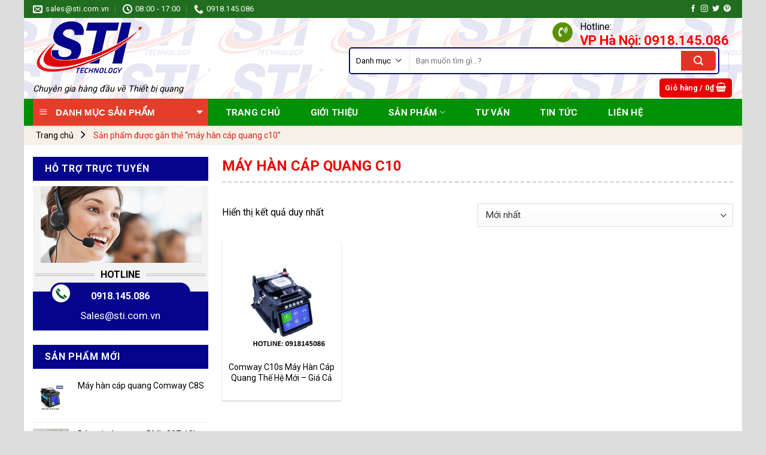

--- FILE ---
content_type: text/html; charset=UTF-8
request_url: https://maydocapquang.com/tu-khoa/may-han-cap-quang-c10/
body_size: 20164
content:
<!DOCTYPE html>
<!--[if IE 9 ]> <html lang="vi" class="ie9 loading-site no-js"> <![endif]-->
<!--[if IE 8 ]> <html lang="vi" class="ie8 loading-site no-js"> <![endif]-->
<!--[if (gte IE 9)|!(IE)]><!--><html lang="vi" class="loading-site no-js"> <!--<![endif]-->
<head>
	<meta charset="UTF-8" />
	<meta name="viewport" content="width=device-width, initial-scale=1.0, maximum-scale=1.0, user-scalable=no" />

	<link rel="profile" href="https://gmpg.org/xfn/11" />
	<link rel="pingback" href="https://maydocapquang.com/xmlrpc.php" />

	<script>(function(html){html.className = html.className.replace(/\bno-js\b/,'js')})(document.documentElement);</script>
<meta name='robots' content='index, follow, max-image-preview:large, max-snippet:-1, max-video-preview:-1' />

	<!-- This site is optimized with the Yoast SEO plugin v19.11 - https://yoast.com/wordpress/plugins/seo/ -->
	<title>máy hàn cáp quang c10</title>
	<meta name="description" content="máy hàn cáp quang c10" />
	<link rel="canonical" href="https://maydocapquang.com/tu-khoa/may-han-cap-quang-c10/" />
	<meta property="og:locale" content="vi_VN" />
	<meta property="og:type" content="article" />
	<meta property="og:title" content="máy hàn cáp quang c10" />
	<meta property="og:description" content="máy hàn cáp quang c10" />
	<meta property="og:url" content="https://maydocapquang.com/tu-khoa/may-han-cap-quang-c10/" />
	<meta property="og:site_name" content="Máy Đo Cáp Quang" />
	<meta name="twitter:card" content="summary_large_image" />
	<script type="application/ld+json" class="yoast-schema-graph">{"@context":"https://schema.org","@graph":[{"@type":"CollectionPage","@id":"https://maydocapquang.com/tu-khoa/may-han-cap-quang-c10/","url":"https://maydocapquang.com/tu-khoa/may-han-cap-quang-c10/","name":"máy hàn cáp quang c10","isPartOf":{"@id":"https://maydocapquang.com/#website"},"primaryImageOfPage":{"@id":"https://maydocapquang.com/tu-khoa/may-han-cap-quang-c10/#primaryimage"},"image":{"@id":"https://maydocapquang.com/tu-khoa/may-han-cap-quang-c10/#primaryimage"},"thumbnailUrl":"https://maydocapquang.com/wp-content/uploads/2024/02/COMWAYC10SV21-1.jpg","description":"máy hàn cáp quang c10","breadcrumb":{"@id":"https://maydocapquang.com/tu-khoa/may-han-cap-quang-c10/#breadcrumb"},"inLanguage":"vi"},{"@type":"ImageObject","inLanguage":"vi","@id":"https://maydocapquang.com/tu-khoa/may-han-cap-quang-c10/#primaryimage","url":"https://maydocapquang.com/wp-content/uploads/2024/02/COMWAYC10SV21-1.jpg","contentUrl":"https://maydocapquang.com/wp-content/uploads/2024/02/COMWAYC10SV21-1.jpg","width":632,"height":618,"caption":"Comway C10s máy hàn sợi quang comway mỹ"},{"@type":"BreadcrumbList","@id":"https://maydocapquang.com/tu-khoa/may-han-cap-quang-c10/#breadcrumb","itemListElement":[{"@type":"ListItem","position":1,"name":"Trang chủ","item":"https://maydocapquang.com/"},{"@type":"ListItem","position":2,"name":"máy hàn cáp quang c10"}]},{"@type":"WebSite","@id":"https://maydocapquang.com/#website","url":"https://maydocapquang.com/","name":"Máy Đo Cáp Quang","description":"Chuyên gia hàng đầu về Thiết bị quang","potentialAction":[{"@type":"SearchAction","target":{"@type":"EntryPoint","urlTemplate":"https://maydocapquang.com/?s={search_term_string}"},"query-input":"required name=search_term_string"}],"inLanguage":"vi"}]}</script>
	<!-- / Yoast SEO plugin. -->


<link rel='dns-prefetch' href='//maxcdn.bootstrapcdn.com' />
<link rel="alternate" type="application/rss+xml" title="Dòng thông tin Máy Đo Cáp Quang  &raquo;" href="https://maydocapquang.com/feed/" />
<link rel="alternate" type="application/rss+xml" title="Dòng phản hồi Máy Đo Cáp Quang  &raquo;" href="https://maydocapquang.com/comments/feed/" />
<link rel="alternate" type="application/rss+xml" title="Nguồn cấp Máy Đo Cáp Quang  &raquo; máy hàn cáp quang c10 Tag" href="https://maydocapquang.com/tu-khoa/may-han-cap-quang-c10/feed/" />
<script type="text/javascript">
window._wpemojiSettings = {"baseUrl":"https:\/\/s.w.org\/images\/core\/emoji\/14.0.0\/72x72\/","ext":".png","svgUrl":"https:\/\/s.w.org\/images\/core\/emoji\/14.0.0\/svg\/","svgExt":".svg","source":{"concatemoji":"https:\/\/maydocapquang.com\/wp-includes\/js\/wp-emoji-release.min.js?ver=8e46d08663ae7c89ac952b5b1289b88f"}};
/*! This file is auto-generated */
!function(e,a,t){var n,r,o,i=a.createElement("canvas"),p=i.getContext&&i.getContext("2d");function s(e,t){var a=String.fromCharCode,e=(p.clearRect(0,0,i.width,i.height),p.fillText(a.apply(this,e),0,0),i.toDataURL());return p.clearRect(0,0,i.width,i.height),p.fillText(a.apply(this,t),0,0),e===i.toDataURL()}function c(e){var t=a.createElement("script");t.src=e,t.defer=t.type="text/javascript",a.getElementsByTagName("head")[0].appendChild(t)}for(o=Array("flag","emoji"),t.supports={everything:!0,everythingExceptFlag:!0},r=0;r<o.length;r++)t.supports[o[r]]=function(e){if(p&&p.fillText)switch(p.textBaseline="top",p.font="600 32px Arial",e){case"flag":return s([127987,65039,8205,9895,65039],[127987,65039,8203,9895,65039])?!1:!s([55356,56826,55356,56819],[55356,56826,8203,55356,56819])&&!s([55356,57332,56128,56423,56128,56418,56128,56421,56128,56430,56128,56423,56128,56447],[55356,57332,8203,56128,56423,8203,56128,56418,8203,56128,56421,8203,56128,56430,8203,56128,56423,8203,56128,56447]);case"emoji":return!s([129777,127995,8205,129778,127999],[129777,127995,8203,129778,127999])}return!1}(o[r]),t.supports.everything=t.supports.everything&&t.supports[o[r]],"flag"!==o[r]&&(t.supports.everythingExceptFlag=t.supports.everythingExceptFlag&&t.supports[o[r]]);t.supports.everythingExceptFlag=t.supports.everythingExceptFlag&&!t.supports.flag,t.DOMReady=!1,t.readyCallback=function(){t.DOMReady=!0},t.supports.everything||(n=function(){t.readyCallback()},a.addEventListener?(a.addEventListener("DOMContentLoaded",n,!1),e.addEventListener("load",n,!1)):(e.attachEvent("onload",n),a.attachEvent("onreadystatechange",function(){"complete"===a.readyState&&t.readyCallback()})),(e=t.source||{}).concatemoji?c(e.concatemoji):e.wpemoji&&e.twemoji&&(c(e.twemoji),c(e.wpemoji)))}(window,document,window._wpemojiSettings);
</script>
<style type="text/css">
img.wp-smiley,
img.emoji {
	display: inline !important;
	border: none !important;
	box-shadow: none !important;
	height: 1em !important;
	width: 1em !important;
	margin: 0 0.07em !important;
	vertical-align: -0.1em !important;
	background: none !important;
	padding: 0 !important;
}
</style>
	<link rel='stylesheet' id='dashicons-css' href='https://maydocapquang.com/wp-includes/css/dashicons.min.css?ver=8e46d08663ae7c89ac952b5b1289b88f' type='text/css' media='all' />
<link rel='stylesheet' id='menu-icons-extra-css' href='https://maydocapquang.com/wp-content/plugins/ot-flatsome-vertical-menu/libs/menu-icons/css/extra.min.css?ver=0.10.2' type='text/css' media='all' />
<link rel='stylesheet' id='wp-block-library-css' href='https://maydocapquang.com/wp-includes/css/dist/block-library/style.min.css?ver=8e46d08663ae7c89ac952b5b1289b88f' type='text/css' media='all' />
<link rel='stylesheet' id='wc-blocks-vendors-style-css' href='https://maydocapquang.com/wp-content/plugins/woocommerce/packages/woocommerce-blocks/build/wc-blocks-vendors-style.css?ver=8.7.5' type='text/css' media='all' />
<link rel='stylesheet' id='wc-blocks-style-css' href='https://maydocapquang.com/wp-content/plugins/woocommerce/packages/woocommerce-blocks/build/wc-blocks-style.css?ver=8.7.5' type='text/css' media='all' />
<link rel='stylesheet' id='classic-theme-styles-css' href='https://maydocapquang.com/wp-includes/css/classic-themes.min.css?ver=1' type='text/css' media='all' />
<style id='global-styles-inline-css' type='text/css'>
body{--wp--preset--color--black: #000000;--wp--preset--color--cyan-bluish-gray: #abb8c3;--wp--preset--color--white: #ffffff;--wp--preset--color--pale-pink: #f78da7;--wp--preset--color--vivid-red: #cf2e2e;--wp--preset--color--luminous-vivid-orange: #ff6900;--wp--preset--color--luminous-vivid-amber: #fcb900;--wp--preset--color--light-green-cyan: #7bdcb5;--wp--preset--color--vivid-green-cyan: #00d084;--wp--preset--color--pale-cyan-blue: #8ed1fc;--wp--preset--color--vivid-cyan-blue: #0693e3;--wp--preset--color--vivid-purple: #9b51e0;--wp--preset--gradient--vivid-cyan-blue-to-vivid-purple: linear-gradient(135deg,rgba(6,147,227,1) 0%,rgb(155,81,224) 100%);--wp--preset--gradient--light-green-cyan-to-vivid-green-cyan: linear-gradient(135deg,rgb(122,220,180) 0%,rgb(0,208,130) 100%);--wp--preset--gradient--luminous-vivid-amber-to-luminous-vivid-orange: linear-gradient(135deg,rgba(252,185,0,1) 0%,rgba(255,105,0,1) 100%);--wp--preset--gradient--luminous-vivid-orange-to-vivid-red: linear-gradient(135deg,rgba(255,105,0,1) 0%,rgb(207,46,46) 100%);--wp--preset--gradient--very-light-gray-to-cyan-bluish-gray: linear-gradient(135deg,rgb(238,238,238) 0%,rgb(169,184,195) 100%);--wp--preset--gradient--cool-to-warm-spectrum: linear-gradient(135deg,rgb(74,234,220) 0%,rgb(151,120,209) 20%,rgb(207,42,186) 40%,rgb(238,44,130) 60%,rgb(251,105,98) 80%,rgb(254,248,76) 100%);--wp--preset--gradient--blush-light-purple: linear-gradient(135deg,rgb(255,206,236) 0%,rgb(152,150,240) 100%);--wp--preset--gradient--blush-bordeaux: linear-gradient(135deg,rgb(254,205,165) 0%,rgb(254,45,45) 50%,rgb(107,0,62) 100%);--wp--preset--gradient--luminous-dusk: linear-gradient(135deg,rgb(255,203,112) 0%,rgb(199,81,192) 50%,rgb(65,88,208) 100%);--wp--preset--gradient--pale-ocean: linear-gradient(135deg,rgb(255,245,203) 0%,rgb(182,227,212) 50%,rgb(51,167,181) 100%);--wp--preset--gradient--electric-grass: linear-gradient(135deg,rgb(202,248,128) 0%,rgb(113,206,126) 100%);--wp--preset--gradient--midnight: linear-gradient(135deg,rgb(2,3,129) 0%,rgb(40,116,252) 100%);--wp--preset--duotone--dark-grayscale: url('#wp-duotone-dark-grayscale');--wp--preset--duotone--grayscale: url('#wp-duotone-grayscale');--wp--preset--duotone--purple-yellow: url('#wp-duotone-purple-yellow');--wp--preset--duotone--blue-red: url('#wp-duotone-blue-red');--wp--preset--duotone--midnight: url('#wp-duotone-midnight');--wp--preset--duotone--magenta-yellow: url('#wp-duotone-magenta-yellow');--wp--preset--duotone--purple-green: url('#wp-duotone-purple-green');--wp--preset--duotone--blue-orange: url('#wp-duotone-blue-orange');--wp--preset--font-size--small: 13px;--wp--preset--font-size--medium: 20px;--wp--preset--font-size--large: 36px;--wp--preset--font-size--x-large: 42px;--wp--preset--spacing--20: 0.44rem;--wp--preset--spacing--30: 0.67rem;--wp--preset--spacing--40: 1rem;--wp--preset--spacing--50: 1.5rem;--wp--preset--spacing--60: 2.25rem;--wp--preset--spacing--70: 3.38rem;--wp--preset--spacing--80: 5.06rem;}:where(.is-layout-flex){gap: 0.5em;}body .is-layout-flow > .alignleft{float: left;margin-inline-start: 0;margin-inline-end: 2em;}body .is-layout-flow > .alignright{float: right;margin-inline-start: 2em;margin-inline-end: 0;}body .is-layout-flow > .aligncenter{margin-left: auto !important;margin-right: auto !important;}body .is-layout-constrained > .alignleft{float: left;margin-inline-start: 0;margin-inline-end: 2em;}body .is-layout-constrained > .alignright{float: right;margin-inline-start: 2em;margin-inline-end: 0;}body .is-layout-constrained > .aligncenter{margin-left: auto !important;margin-right: auto !important;}body .is-layout-constrained > :where(:not(.alignleft):not(.alignright):not(.alignfull)){max-width: var(--wp--style--global--content-size);margin-left: auto !important;margin-right: auto !important;}body .is-layout-constrained > .alignwide{max-width: var(--wp--style--global--wide-size);}body .is-layout-flex{display: flex;}body .is-layout-flex{flex-wrap: wrap;align-items: center;}body .is-layout-flex > *{margin: 0;}:where(.wp-block-columns.is-layout-flex){gap: 2em;}.has-black-color{color: var(--wp--preset--color--black) !important;}.has-cyan-bluish-gray-color{color: var(--wp--preset--color--cyan-bluish-gray) !important;}.has-white-color{color: var(--wp--preset--color--white) !important;}.has-pale-pink-color{color: var(--wp--preset--color--pale-pink) !important;}.has-vivid-red-color{color: var(--wp--preset--color--vivid-red) !important;}.has-luminous-vivid-orange-color{color: var(--wp--preset--color--luminous-vivid-orange) !important;}.has-luminous-vivid-amber-color{color: var(--wp--preset--color--luminous-vivid-amber) !important;}.has-light-green-cyan-color{color: var(--wp--preset--color--light-green-cyan) !important;}.has-vivid-green-cyan-color{color: var(--wp--preset--color--vivid-green-cyan) !important;}.has-pale-cyan-blue-color{color: var(--wp--preset--color--pale-cyan-blue) !important;}.has-vivid-cyan-blue-color{color: var(--wp--preset--color--vivid-cyan-blue) !important;}.has-vivid-purple-color{color: var(--wp--preset--color--vivid-purple) !important;}.has-black-background-color{background-color: var(--wp--preset--color--black) !important;}.has-cyan-bluish-gray-background-color{background-color: var(--wp--preset--color--cyan-bluish-gray) !important;}.has-white-background-color{background-color: var(--wp--preset--color--white) !important;}.has-pale-pink-background-color{background-color: var(--wp--preset--color--pale-pink) !important;}.has-vivid-red-background-color{background-color: var(--wp--preset--color--vivid-red) !important;}.has-luminous-vivid-orange-background-color{background-color: var(--wp--preset--color--luminous-vivid-orange) !important;}.has-luminous-vivid-amber-background-color{background-color: var(--wp--preset--color--luminous-vivid-amber) !important;}.has-light-green-cyan-background-color{background-color: var(--wp--preset--color--light-green-cyan) !important;}.has-vivid-green-cyan-background-color{background-color: var(--wp--preset--color--vivid-green-cyan) !important;}.has-pale-cyan-blue-background-color{background-color: var(--wp--preset--color--pale-cyan-blue) !important;}.has-vivid-cyan-blue-background-color{background-color: var(--wp--preset--color--vivid-cyan-blue) !important;}.has-vivid-purple-background-color{background-color: var(--wp--preset--color--vivid-purple) !important;}.has-black-border-color{border-color: var(--wp--preset--color--black) !important;}.has-cyan-bluish-gray-border-color{border-color: var(--wp--preset--color--cyan-bluish-gray) !important;}.has-white-border-color{border-color: var(--wp--preset--color--white) !important;}.has-pale-pink-border-color{border-color: var(--wp--preset--color--pale-pink) !important;}.has-vivid-red-border-color{border-color: var(--wp--preset--color--vivid-red) !important;}.has-luminous-vivid-orange-border-color{border-color: var(--wp--preset--color--luminous-vivid-orange) !important;}.has-luminous-vivid-amber-border-color{border-color: var(--wp--preset--color--luminous-vivid-amber) !important;}.has-light-green-cyan-border-color{border-color: var(--wp--preset--color--light-green-cyan) !important;}.has-vivid-green-cyan-border-color{border-color: var(--wp--preset--color--vivid-green-cyan) !important;}.has-pale-cyan-blue-border-color{border-color: var(--wp--preset--color--pale-cyan-blue) !important;}.has-vivid-cyan-blue-border-color{border-color: var(--wp--preset--color--vivid-cyan-blue) !important;}.has-vivid-purple-border-color{border-color: var(--wp--preset--color--vivid-purple) !important;}.has-vivid-cyan-blue-to-vivid-purple-gradient-background{background: var(--wp--preset--gradient--vivid-cyan-blue-to-vivid-purple) !important;}.has-light-green-cyan-to-vivid-green-cyan-gradient-background{background: var(--wp--preset--gradient--light-green-cyan-to-vivid-green-cyan) !important;}.has-luminous-vivid-amber-to-luminous-vivid-orange-gradient-background{background: var(--wp--preset--gradient--luminous-vivid-amber-to-luminous-vivid-orange) !important;}.has-luminous-vivid-orange-to-vivid-red-gradient-background{background: var(--wp--preset--gradient--luminous-vivid-orange-to-vivid-red) !important;}.has-very-light-gray-to-cyan-bluish-gray-gradient-background{background: var(--wp--preset--gradient--very-light-gray-to-cyan-bluish-gray) !important;}.has-cool-to-warm-spectrum-gradient-background{background: var(--wp--preset--gradient--cool-to-warm-spectrum) !important;}.has-blush-light-purple-gradient-background{background: var(--wp--preset--gradient--blush-light-purple) !important;}.has-blush-bordeaux-gradient-background{background: var(--wp--preset--gradient--blush-bordeaux) !important;}.has-luminous-dusk-gradient-background{background: var(--wp--preset--gradient--luminous-dusk) !important;}.has-pale-ocean-gradient-background{background: var(--wp--preset--gradient--pale-ocean) !important;}.has-electric-grass-gradient-background{background: var(--wp--preset--gradient--electric-grass) !important;}.has-midnight-gradient-background{background: var(--wp--preset--gradient--midnight) !important;}.has-small-font-size{font-size: var(--wp--preset--font-size--small) !important;}.has-medium-font-size{font-size: var(--wp--preset--font-size--medium) !important;}.has-large-font-size{font-size: var(--wp--preset--font-size--large) !important;}.has-x-large-font-size{font-size: var(--wp--preset--font-size--x-large) !important;}
.wp-block-navigation a:where(:not(.wp-element-button)){color: inherit;}
:where(.wp-block-columns.is-layout-flex){gap: 2em;}
.wp-block-pullquote{font-size: 1.5em;line-height: 1.6;}
</style>
<link rel='stylesheet' id='ot-vertical-menu-css' href='https://maydocapquang.com/wp-content/plugins/ot-flatsome-vertical-menu/assets/css/ot-vertical-menu.css?ver=1.1.0' type='text/css' media='all' />
<link rel='stylesheet' id='toc-screen-css' href='https://maydocapquang.com/wp-content/plugins/table-of-contents-plus/screen.min.css?ver=2106' type='text/css' media='all' />
<style id='woocommerce-inline-inline-css' type='text/css'>
.woocommerce form .form-row .required { visibility: visible; }
</style>
<link rel='stylesheet' id='load-fa-css' href='https://maxcdn.bootstrapcdn.com/font-awesome/4.7.0/css/font-awesome.min.css?ver=8e46d08663ae7c89ac952b5b1289b88f' type='text/css' media='all' />
<link rel='stylesheet' id='flatsome-icons-css' href='https://maydocapquang.com/wp-content/themes/webbachthang-v372/assets/css/fl-icons.css?ver=3.3' type='text/css' media='all' />
<link rel='stylesheet' id='flatsome-main-css' href='https://maydocapquang.com/wp-content/themes/webbachthang-v372/assets/css/flatsome.css?ver=3.7.2' type='text/css' media='all' />
<link rel='stylesheet' id='flatsome-shop-css' href='https://maydocapquang.com/wp-content/themes/webbachthang-v372/assets/css/flatsome-shop.css?ver=3.7.2' type='text/css' media='all' />
<link rel='stylesheet' id='flatsome-style-css' href='https://maydocapquang.com/wp-content/themes/webbachthang-v372-child-theme/style.css?ver=3.7.2' type='text/css' media='all' />
<script type='text/javascript' src='https://maydocapquang.com/wp-includes/js/jquery/jquery.min.js?ver=3.6.1' id='jquery-core-js'></script>
<script type='text/javascript' src='https://maydocapquang.com/wp-includes/js/jquery/jquery-migrate.min.js?ver=3.3.2' id='jquery-migrate-js'></script>
<link rel="https://api.w.org/" href="https://maydocapquang.com/wp-json/" /><link rel="alternate" type="application/json" href="https://maydocapquang.com/wp-json/wp/v2/product_tag/1248" /><link rel="EditURI" type="application/rsd+xml" title="RSD" href="https://maydocapquang.com/xmlrpc.php?rsd" />
<style>.bg{opacity: 0; transition: opacity 1s; -webkit-transition: opacity 1s;} .bg-loaded{opacity: 1;}</style><!--[if IE]><link rel="stylesheet" type="text/css" href="https://maydocapquang.com/wp-content/themes/webbachthang-v372/assets/css/ie-fallback.css"><script src="//cdnjs.cloudflare.com/ajax/libs/html5shiv/3.6.1/html5shiv.js"></script><script>var head = document.getElementsByTagName('head')[0],style = document.createElement('style');style.type = 'text/css';style.styleSheet.cssText = ':before,:after{content:none !important';head.appendChild(style);setTimeout(function(){head.removeChild(style);}, 0);</script><script src="https://maydocapquang.com/wp-content/themes/webbachthang-v372/assets/libs/ie-flexibility.js"></script><![endif]-->    <script type="text/javascript">
    WebFontConfig = {
      google: { families: [ "Roboto:regular,700:vietnamese","Roboto:regular,regular:vietnamese","Roboto:regular,700:vietnamese","Roboto:regular,regular:vietnamese", ] }
    };
    (function() {
      var wf = document.createElement('script');
      wf.src = 'https://ajax.googleapis.com/ajax/libs/webfont/1/webfont.js';
      wf.type = 'text/javascript';
      wf.async = 'true';
      var s = document.getElementsByTagName('script')[0];
      s.parentNode.insertBefore(wf, s);
    })(); </script>
  	<noscript><style>.woocommerce-product-gallery{ opacity: 1 !important; }</style></noscript>
	<link rel="icon" href="https://maydocapquang.com/wp-content/uploads/2024/02/cropped-Thiet-ke-chua-co-ten-32x32.jpg" sizes="32x32" />
<link rel="icon" href="https://maydocapquang.com/wp-content/uploads/2024/02/cropped-Thiet-ke-chua-co-ten-192x192.jpg" sizes="192x192" />
<link rel="apple-touch-icon" href="https://maydocapquang.com/wp-content/uploads/2024/02/cropped-Thiet-ke-chua-co-ten-180x180.jpg" />
<meta name="msapplication-TileImage" content="https://maydocapquang.com/wp-content/uploads/2024/02/cropped-Thiet-ke-chua-co-ten-270x270.jpg" />
<style id="custom-css" type="text/css">:root {--primary-color: #e70303;}html{background-color:#dddddd!important;}/* Site Width */.full-width .ubermenu-nav, .container, .row{max-width: 1170px}.row.row-collapse{max-width: 1140px}.row.row-small{max-width: 1162.5px}.row.row-large{max-width: 1200px}body.framed, body.framed header, body.framed .header-wrapper, body.boxed, body.boxed header, body.boxed .header-wrapper, body.boxed .is-sticky-section{ max-width: 1200px}.sticky-add-to-cart--active, #wrapper,#main,#main.dark{background-color: #ffffff}.header-main{height: 135px}#logo img{max-height: 135px}#logo{width:270px;}.header-bottom{min-height: 10px}.header-top{min-height: 30px}.transparent .header-main{height: 30px}.transparent #logo img{max-height: 30px}.has-transparent + .page-title:first-of-type,.has-transparent + #main > .page-title,.has-transparent + #main > div > .page-title,.has-transparent + #main .page-header-wrapper:first-of-type .page-title{padding-top: 110px;}.header.show-on-scroll,.stuck .header-main{height:70px!important}.stuck #logo img{max-height: 70px!important}.search-form{ width: 80%;}.header-bg-image {background-image: url('https://maydocapquang.com/wp-content/uploads/2025/08/logo-sti.png');}.header-bg-image {background-repeat: repeat;}.header-bottom {background-color: #009107}.header-main .nav > li > a{line-height: 20px }.stuck .header-main .nav > li > a{line-height: 50px }.header-bottom-nav > li > a{line-height: 16px }@media (max-width: 549px) {.header-main{height: 70px}#logo img{max-height: 70px}}.main-menu-overlay{background-color: #5ce045}.nav-dropdown{font-size:100%}.header-top{background-color:#216d1f!important;}/* Color */.accordion-title.active, .has-icon-bg .icon .icon-inner,.logo a, .primary.is-underline, .primary.is-link, .badge-outline .badge-inner, .nav-outline > li.active> a,.nav-outline >li.active > a, .cart-icon strong,[data-color='primary'], .is-outline.primary{color: #e70303;}/* Color !important */[data-text-color="primary"]{color: #e70303!important;}/* Background Color */[data-text-bg="primary"]{background-color: #e70303;}/* Background */.scroll-to-bullets a,.featured-title, .label-new.menu-item > a:after, .nav-pagination > li > .current,.nav-pagination > li > span:hover,.nav-pagination > li > a:hover,.has-hover:hover .badge-outline .badge-inner,button[type="submit"], .button.wc-forward:not(.checkout):not(.checkout-button), .button.submit-button, .button.primary:not(.is-outline),.featured-table .title,.is-outline:hover, .has-icon:hover .icon-label,.nav-dropdown-bold .nav-column li > a:hover, .nav-dropdown.nav-dropdown-bold > li > a:hover, .nav-dropdown-bold.dark .nav-column li > a:hover, .nav-dropdown.nav-dropdown-bold.dark > li > a:hover, .is-outline:hover, .tagcloud a:hover,.grid-tools a, input[type='submit']:not(.is-form), .box-badge:hover .box-text, input.button.alt,.nav-box > li > a:hover,.nav-box > li.active > a,.nav-pills > li.active > a ,.current-dropdown .cart-icon strong, .cart-icon:hover strong, .nav-line-bottom > li > a:before, .nav-line-grow > li > a:before, .nav-line > li > a:before,.banner, .header-top, .slider-nav-circle .flickity-prev-next-button:hover svg, .slider-nav-circle .flickity-prev-next-button:hover .arrow, .primary.is-outline:hover, .button.primary:not(.is-outline), input[type='submit'].primary, input[type='submit'].primary, input[type='reset'].button, input[type='button'].primary, .badge-inner{background-color: #e70303;}/* Border */.nav-vertical.nav-tabs > li.active > a,.scroll-to-bullets a.active,.nav-pagination > li > .current,.nav-pagination > li > span:hover,.nav-pagination > li > a:hover,.has-hover:hover .badge-outline .badge-inner,.accordion-title.active,.featured-table,.is-outline:hover, .tagcloud a:hover,blockquote, .has-border, .cart-icon strong:after,.cart-icon strong,.blockUI:before, .processing:before,.loading-spin, .slider-nav-circle .flickity-prev-next-button:hover svg, .slider-nav-circle .flickity-prev-next-button:hover .arrow, .primary.is-outline:hover{border-color: #e70303}.nav-tabs > li.active > a{border-top-color: #e70303}.widget_shopping_cart_content .blockUI.blockOverlay:before { border-left-color: #e70303 }.woocommerce-checkout-review-order .blockUI.blockOverlay:before { border-left-color: #e70303 }/* Fill */.slider .flickity-prev-next-button:hover svg,.slider .flickity-prev-next-button:hover .arrow{fill: #e70303;}/* Background Color */[data-icon-label]:after, .secondary.is-underline:hover,.secondary.is-outline:hover,.icon-label,.button.secondary:not(.is-outline),.button.alt:not(.is-outline), .badge-inner.on-sale, .button.checkout, .single_add_to_cart_button{ background-color:#3eb402; }[data-text-bg="secondary"]{background-color: #3eb402;}/* Color */.secondary.is-underline,.secondary.is-link, .secondary.is-outline,.stars a.active, .star-rating:before, .woocommerce-page .star-rating:before,.star-rating span:before, .color-secondary{color: #3eb402}/* Color !important */[data-text-color="secondary"]{color: #3eb402!important;}/* Border */.secondary.is-outline:hover{border-color:#3eb402}.success.is-underline:hover,.success.is-outline:hover,.success{background-color: #54a404}.success-color, .success.is-link, .success.is-outline{color: #54a404;}.success-border{border-color: #54a404!important;}/* Color !important */[data-text-color="success"]{color: #54a404!important;}/* Background Color */[data-text-bg="success"]{background-color: #54a404;}@media screen and (max-width: 549px){body{font-size: 100%;}}body{font-family:"Roboto", sans-serif}body{font-weight: 0}body{color: #000000}.nav > li > a {font-family:"Roboto", sans-serif;}.nav > li > a {font-weight: 700;}h1,h2,h3,h4,h5,h6,.heading-font, .off-canvas-center .nav-sidebar.nav-vertical > li > a{font-family: "Roboto", sans-serif;}h1,h2,h3,h4,h5,h6,.heading-font,.banner h1,.banner h2{font-weight: 700;}h1,h2,h3,h4,h5,h6,.heading-font{color: #ec0303;}.breadcrumbs{text-transform: none;}button,.button{text-transform: none;}.nav > li > a, .links > li > a{text-transform: none;}.alt-font{font-family: "Roboto", sans-serif;}.alt-font{font-weight: 0!important;}.header:not(.transparent) .header-bottom-nav.nav > li > a{color: #cf0606;}.header:not(.transparent) .header-bottom-nav.nav > li > a:hover,.header:not(.transparent) .header-bottom-nav.nav > li.active > a,.header:not(.transparent) .header-bottom-nav.nav > li.current > a,.header:not(.transparent) .header-bottom-nav.nav > li > a.active,.header:not(.transparent) .header-bottom-nav.nav > li > a.current{color: #000000;}.header-bottom-nav.nav-line-bottom > li > a:before,.header-bottom-nav.nav-line-grow > li > a:before,.header-bottom-nav.nav-line > li > a:before,.header-bottom-nav.nav-box > li > a:hover,.header-bottom-nav.nav-box > li.active > a,.header-bottom-nav.nav-pills > li > a:hover,.header-bottom-nav.nav-pills > li.active > a{color:#FFF!important;background-color: #000000;}a{color: #075396;}a:hover{color: #ec0303;}.tagcloud a:hover{border-color: #ec0303;background-color: #ec0303;}.products.has-equal-box-heights .box-image {padding-top: 100%;}@media screen and (min-width: 550px){.products .box-vertical .box-image{min-width: 247px!important;width: 247px!important;}}.footer-1{background-color: #bababa}.page-title-small + main .product-container > .row{padding-top:0;}/* Custom CSS */.home-sanpham .product-small .product-title a {word-break: break-word;}.label-new.menu-item > a:after{content:"New";}.label-hot.menu-item > a:after{content:"Hot";}.label-sale.menu-item > a:after{content:"Sale";}.label-popular.menu-item > a:after{content:"Popular";}</style></head>

<body data-rsssl=1 class="archive tax-product_tag term-may-han-cap-quang-c10 term-1248 theme-webbachthang-v372 woocommerce woocommerce-page woocommerce-no-js boxed lightbox nav-dropdown-has-arrow">


<a class="skip-link screen-reader-text" href="#main">Skip to content</a>

<div id="wrapper">


<header id="header" class="header has-sticky sticky-jump">
   <div class="header-wrapper">
	<div id="top-bar" class="header-top hide-for-sticky nav-dark">
    <div class="flex-row container">
      <div class="flex-col hide-for-medium flex-left">
          <ul class="nav nav-left medium-nav-center nav-small  nav-divided">
              <li class="header-contact-wrapper">
		<ul id="header-contact" class="nav nav-divided nav-uppercase header-contact">
		
						<li class="">
			  <a href="mailto:sales@sti.com.vn" class="tooltip" title="sales@sti.com.vn">
				  <i class="icon-envelop" style="font-size:16px;"></i>			       <span>
			       	sales@sti.com.vn			       </span>
			  </a>
			</li>
					
						<li class="">
			  <a class="tooltip" title="08:00 - 17:00 ">
			  	   <i class="icon-clock" style="font-size:16px;"></i>			        <span>08:00 - 17:00</span>
			  </a>
			 </li>
			
						<li class="">
			  <a href="tel:0918.145.086" class="tooltip" title="0918.145.086">
			     <i class="icon-phone" style="font-size:16px;"></i>			      <span>0918.145.086</span>
			  </a>
			</li>
				</ul>
</li>          </ul>
      </div><!-- flex-col left -->

      <div class="flex-col hide-for-medium flex-center">
          <ul class="nav nav-center nav-small  nav-divided">
                        </ul>
      </div><!-- center -->

      <div class="flex-col hide-for-medium flex-right">
         <ul class="nav top-bar-nav nav-right nav-small  nav-divided">
              <li class="html header-social-icons ml-0">
	<div class="social-icons follow-icons " ><a href="https://www.facebook.com/profile.php?id=61556373314584" target="_blank" data-label="Facebook"  rel="noopener noreferrer nofollow" class="icon plain facebook tooltip" title="Follow on Facebook"><i class="icon-facebook" ></i></a><a href="#" target="_blank" rel="noopener noreferrer nofollow" data-label="Instagram" class="icon plain  instagram tooltip" title="Follow on Instagram"><i class="icon-instagram" ></i></a><a href="#" target="_blank"  data-label="Twitter"  rel="noopener noreferrer nofollow" class="icon plain  twitter tooltip" title="Follow on Twitter"><i class="icon-twitter" ></i></a><a href="#" target="_blank" rel="noopener noreferrer nofollow"  data-label="Pinterest"  class="icon plain  pinterest tooltip" title="Follow on Pinterest"><i class="icon-pinterest" ></i></a></div></li>          </ul>
      </div><!-- .flex-col right -->

            <div class="flex-col show-for-medium flex-grow">
          <ul class="nav nav-center nav-small mobile-nav  nav-divided">
              <li class="html custom html_topbar_left"><ul class="hotline-top">
<li class="hotline-text">Hotline:</li>
<li class="hotline-phone">VP Hà Nội: 0918.145.086</li>
</ul></li>          </ul>
      </div>
      
    </div><!-- .flex-row -->
</div><!-- #header-top -->
<div id="masthead" class="header-main hide-for-sticky">
      <div class="header-inner flex-row container logo-left medium-logo-center" role="navigation">

          <!-- Logo -->
          <div id="logo" class="flex-col logo">
            <!-- Header logo -->
<a href="https://maydocapquang.com/" title="Máy Đo Cáp Quang  - Chuyên gia hàng đầu về Thiết bị quang" rel="home">
    <img width="270" height="135" src="https://maydocapquang.com/wp-content/uploads/2025/08/logo-sti.png" class="header_logo header-logo" alt="Máy Đo Cáp Quang "/><img  width="270" height="135" src="https://maydocapquang.com/wp-content/uploads/2025/08/logo-sti.png" class="header-logo-dark" alt="Máy Đo Cáp Quang "/></a>
<p class="logo-tagline">Chuyên gia hàng đầu về Thiết bị quang</p>          </div>

          <!-- Mobile Left Elements -->
          <div class="flex-col show-for-medium flex-left">
            <ul class="mobile-nav nav nav-left ">
              <li class="nav-icon has-icon">
  <div class="header-button">		<a href="#" data-open="#main-menu" data-pos="left" data-bg="main-menu-overlay" data-color="dark" class="icon primary button round is-small" aria-controls="main-menu" aria-expanded="false">
		
		  <i class="icon-menu" ></i>
		  		</a>
	 </div> </li>            </ul>
          </div>

          <!-- Left Elements -->
          <div class="flex-col hide-for-medium flex-left
            flex-grow">
            <ul class="header-nav header-nav-main nav nav-left  nav-line-bottom nav-uppercase" >
                          </ul>
          </div>

          <!-- Right Elements -->
          <div class="flex-col hide-for-medium flex-right">
            <ul class="header-nav header-nav-main nav nav-right  nav-line-bottom nav-uppercase">
              <li class="html custom html_topbar_left"><ul class="hotline-top">
<li class="hotline-text">Hotline:</li>
<li class="hotline-phone">VP Hà Nội: 0918.145.086</li>
</ul></li><li class="header-search-form search-form html relative has-icon">
	<div class="header-search-form-wrapper">
		<div class="searchform-wrapper ux-search-box relative form-flat is-normal"><form role="search" method="get" class="searchform" action="https://maydocapquang.com/">
		<div class="flex-row relative">
						<div class="flex-col search-form-categories">
			<select class="search_categories resize-select mb-0" name="product_cat"><option value="" selected='selected'>Danh mục</option><option value="dung-cu-thi-cong-quang">Dụng cụ thi công quang</option><option value="he-thong-giam-sat-quang">HỆ THỐNG GIÁM SÁT QUANG</option><option value="linh-phu-kien-quang">Linh Phụ kiện Quang</option><option value="may-han-cap-quang-chinh-hang">Máy hàn cáp quang</option><option value="may-do-cap-quang-otdr">Máy đo cáp quang otdr</option><option value="thiet-bi-do-luong-cong-nghiep">THIẾT BỊ ĐO LƯỜNG CÔNG NGHIỆP</option><option value="thiet-bi-do-rf-phong-lab">THIẾT BỊ ĐO RF - PHÒNG LAB</option><option value="thiet-bi-do-vien-thong">THIẾT BỊ ĐO VIỄN THÔNG</option></select>			</div><!-- .flex-col -->
									<div class="flex-col flex-grow">
			  <input type="search" class="search-field mb-0" name="s" value="" placeholder="Bạn muốn tìm gì...?" />
		    <input type="hidden" name="post_type" value="product" />
        			</div><!-- .flex-col -->
			<div class="flex-col">
				<button type="submit" class="ux-search-submit submit-button secondary button icon mb-0">
					<i class="icon-search" ></i>				</button>
			</div><!-- .flex-col -->
		</div><!-- .flex-row -->
	 <div class="live-search-results text-left z-top"></div>
</form>
</div>	</div>
</li><li class="header-divider"></li><li class="cart-item has-icon has-dropdown">
<div class="header-button">
<a href="https://maydocapquang.com/gio-hang/" title="Giỏ hàng" class="header-cart-link icon primary button round is-small">


<span class="header-cart-title">
   Giỏ hàng   /      <span class="cart-price"><span class="woocommerce-Price-amount amount"><bdi>0<span class="woocommerce-Price-currencySymbol">&#8363;</span></bdi></span></span>
  </span>

    <i class="icon-shopping-basket"
    data-icon-label="0">
  </i>
  </a>
</div>
 <ul class="nav-dropdown nav-dropdown-default">
    <li class="html widget_shopping_cart">
      <div class="widget_shopping_cart_content">
        

	<p class="woocommerce-mini-cart__empty-message">Chưa có sản phẩm trong giỏ hàng.</p>


      </div>
    </li>
     </ul><!-- .nav-dropdown -->

</li>
            </ul>
          </div>

          <!-- Mobile Right Elements -->
          <div class="flex-col show-for-medium flex-right">
            <ul class="mobile-nav nav nav-right ">
              <li class="cart-item has-icon">

<div class="header-button">      <a href="https://maydocapquang.com/gio-hang/" class="header-cart-link off-canvas-toggle nav-top-link icon primary button round is-small" data-open="#cart-popup" data-class="off-canvas-cart" title="Giỏ hàng" data-pos="right">
  
    <i class="icon-shopping-basket"
    data-icon-label="0">
  </i>
  </a>
</div>

  <!-- Cart Sidebar Popup -->
  <div id="cart-popup" class="mfp-hide widget_shopping_cart">
  <div class="cart-popup-inner inner-padding">
      <div class="cart-popup-title text-center">
          <h4 class="uppercase">Giỏ hàng</h4>
          <div class="is-divider"></div>
      </div>
      <div class="widget_shopping_cart_content">
          

	<p class="woocommerce-mini-cart__empty-message">Chưa có sản phẩm trong giỏ hàng.</p>


      </div>
             <div class="cart-sidebar-content relative"></div>  </div>
  </div>

</li>
            </ul>
          </div>

      </div><!-- .header-inner -->
     
            <!-- Header divider -->
      <div class="container"><div class="top-divider full-width"></div></div>
      </div><!-- .header-main --><div id="wide-nav" class="header-bottom wide-nav flex-has-center hide-for-medium">
    <div class="flex-row container">

                        <div class="flex-col hide-for-medium flex-left">
                <ul class="nav header-nav header-bottom-nav nav-left  nav-divided nav-uppercase">
                                <div id="mega-menu-wrap" class="ot-vm-click">
                <div id="mega-menu-title">
                    <i class="icon-menu"></i> DANH MỤC SẢN PHẨM                </div>
                <ul id="mega_menu" class="menu"><li id="menu-item-3343" class="menu-item menu-item-type-taxonomy menu-item-object-product_cat menu-item-3343"><a href="https://maydocapquang.com/he-thong-giam-sat-quang/">HỆ THỐNG GIÁM SÁT QUANG</a></li>
<li id="menu-item-3344" class="menu-item menu-item-type-taxonomy menu-item-object-product_cat menu-item-has-children menu-item-3344"><a href="https://maydocapquang.com/may-do-cap-quang-otdr/">MÁY ĐO CÁP QUANG OTDR</a>
<ul class="sub-menu">
	<li id="menu-item-3348" class="menu-item menu-item-type-taxonomy menu-item-object-product_cat menu-item-3348"><a href="https://maydocapquang.com/may-do-quang-exfo-canada/">MÁY ĐO CÁP QUANG EXFO &#8211; CANADA</a></li>
	<li id="menu-item-3347" class="menu-item menu-item-type-taxonomy menu-item-object-product_cat menu-item-3347"><a href="https://maydocapquang.com/may-do-quang-anritsu/">MÁY ĐO CÁP QUANG ANRITSU &#8211; NHẬT</a></li>
	<li id="menu-item-3345" class="menu-item menu-item-type-taxonomy menu-item-object-product_cat menu-item-3345"><a href="https://maydocapquang.com/may-do-cap-quang-viavi/">MÁY ĐO CÁP QUANG VIAVI</a></li>
	<li id="menu-item-3350" class="menu-item menu-item-type-taxonomy menu-item-object-product_cat menu-item-3350"><a href="https://maydocapquang.com/may-do-quang-yokogawa-otdr/">MÁY ĐO CÁP QUANG YOKOGAWA</a></li>
	<li id="menu-item-3349" class="menu-item menu-item-type-taxonomy menu-item-object-product_cat menu-item-3349"><a href="https://maydocapquang.com/may-do-cap-quang-trung-quoc-gia-re/">MÁY ĐO CÁP QUANG GIÁ RẺ</a></li>
</ul>
</li>
<li id="menu-item-3351" class="menu-item menu-item-type-taxonomy menu-item-object-product_cat menu-item-has-children menu-item-3351"><a href="https://maydocapquang.com/may-han-cap-quang-chinh-hang/">MÁY HÀN SỢI QUANG</a>
<ul class="sub-menu">
	<li id="menu-item-3352" class="menu-item menu-item-type-taxonomy menu-item-object-product_cat menu-item-3352"><a href="https://maydocapquang.com/may-han-cap-quang-comway/">MÁY HÀN SỢI QUANG COMWAY &#8211; MỸ</a></li>
	<li id="menu-item-3355" class="menu-item menu-item-type-taxonomy menu-item-object-product_cat menu-item-3355"><a href="https://maydocapquang.com/may-han-cap-quang-gia-re/">MÁY HÀN SỢI QUANG GIÁ RẺ</a></li>
	<li id="menu-item-3353" class="menu-item menu-item-type-taxonomy menu-item-object-product_cat menu-item-3353"><a href="https://maydocapquang.com/may-han-cap-quang-furukawa-chinh-hang/">MÁY HÀN SỢI QUANG FURUKAWA- NHẬT</a></li>
	<li id="menu-item-3354" class="menu-item menu-item-type-taxonomy menu-item-object-product_cat menu-item-3354"><a href="https://maydocapquang.com/may-han-cap-quang-fujikura-nhat-ban/">MÁY HÀN SỢI QUANG FUJIKURA &#8211; NHẬT</a></li>
	<li id="menu-item-3356" class="menu-item menu-item-type-taxonomy menu-item-object-product_cat menu-item-3356"><a href="https://maydocapquang.com/may-han-cap-quang-ilsintech/">MÁY HÀN SỢI QUANG ILSINTECH &#8211; HÀN QUỐC</a></li>
	<li id="menu-item-3357" class="menu-item menu-item-type-taxonomy menu-item-object-product_cat menu-item-3357"><a href="https://maydocapquang.com/may-han-cap-quang-inno-chinh-hang/">MÁY HÀN SỢI QUANG INNO &#8211; HÀN QUỐC</a></li>
	<li id="menu-item-3358" class="menu-item menu-item-type-taxonomy menu-item-object-product_cat menu-item-3358"><a href="https://maydocapquang.com/may-han-cap-quang-sumitomo/">MÁY HÀN SỢI QUANG SUMITOMO &#8211; NHẬT</a></li>
</ul>
</li>
<li id="menu-item-3359" class="menu-item menu-item-type-taxonomy menu-item-object-product_cat menu-item-has-children menu-item-3359"><a href="https://maydocapquang.com/thiet-bi-do-vien-thong/">THIẾT BỊ ĐO VIỄN THÔNG</a>
<ul class="sub-menu">
	<li id="menu-item-3509" class="menu-item menu-item-type-taxonomy menu-item-object-product_cat menu-item-3509"><a href="https://maydocapquang.com/may-phan-tich-quang-pho-osa/">MÁY PHÂN TÍCH QUANG PHỔ &#8211; OSA</a></li>
	<li id="menu-item-3927" class="menu-item menu-item-type-taxonomy menu-item-object-product_cat menu-item-3927"><a href="https://maydocapquang.com/may-do-truyen-dan/">MÁY ĐO TRUYỀN DẪN</a></li>
	<li id="menu-item-3771" class="menu-item menu-item-type-taxonomy menu-item-object-product_cat menu-item-3771"><a href="https://maydocapquang.com/may-do-pim/">MÁY ĐO PIM</a></li>
	<li id="menu-item-3510" class="menu-item menu-item-type-taxonomy menu-item-object-product_cat menu-item-3510"><a href="https://maydocapquang.com/thiet_bi_-rohde__schwarz/">MÁY PHÂN TÍCH MẠNG VECTOR</a></li>
	<li id="menu-item-3524" class="menu-item menu-item-type-taxonomy menu-item-object-product_cat menu-item-3524"><a href="https://maydocapquang.com/may-do-otn/">MÁY ĐO OTN</a></li>
	<li id="menu-item-3511" class="menu-item menu-item-type-taxonomy menu-item-object-product_cat menu-item-3511"><a href="https://maydocapquang.com/may-soi-loi-dau-ket-noi-quang/">MÁY SOI LỖI ĐẦU KẾT NỐI QUANG</a></li>
</ul>
</li>
<li id="menu-item-3416" class="menu-item menu-item-type-taxonomy menu-item-object-product_cat menu-item-has-children menu-item-3416"><a href="https://maydocapquang.com/thiet-bi-do-rf-phong-lab/">THIẾT BỊ ĐO RF &#8211; PHÒNG LAB</a>
<ul class="sub-menu">
	<li id="menu-item-3816" class="menu-item menu-item-type-taxonomy menu-item-object-product_cat menu-item-3816"><a href="https://maydocapquang.com/thiet_bi_-rohde__schwarz/">THIẾT BỊ HÃNG ROHDE &#038; SWCHWARZ</a></li>
	<li id="menu-item-4089" class="menu-item menu-item-type-taxonomy menu-item-object-product_cat menu-item-4089"><a href="https://maydocapquang.com/thiet-bi-hang-exfo/">THIẾT BỊ HÃNG EXFO</a></li>
	<li id="menu-item-4292" class="menu-item menu-item-type-taxonomy menu-item-object-product_cat menu-item-4292"><a href="https://maydocapquang.com/thiet-bi-hang-keysight/">THIẾT BỊ HÃNG KEYSIGHT</a></li>
	<li id="menu-item-3832" class="menu-item menu-item-type-taxonomy menu-item-object-product_cat menu-item-3832"><a href="https://maydocapquang.com/thiet_bi_anritsu_chinh_hang_nhat_ban/">THIẾT BỊ HÃNG ANRITSU</a></li>
	<li id="menu-item-3817" class="menu-item menu-item-type-taxonomy menu-item-object-product_cat menu-item-3817"><a href="https://maydocapquang.com/may-hien-song-oscilloscope/">MÁY HIỆN SÓNG</a></li>
	<li id="menu-item-3924" class="menu-item menu-item-type-taxonomy menu-item-object-product_cat menu-item-3924"><a href="https://maydocapquang.com/thiet-bi-do-co-ly-va-moi-truong/">THIẾT BỊ HÃNG PE FIBEROPTICS</a></li>
</ul>
</li>
<li id="menu-item-3360" class="menu-item menu-item-type-taxonomy menu-item-object-product_cat menu-item-has-children menu-item-3360"><a href="https://maydocapquang.com/thiet-bi-do-luong-cong-nghiep/">THIẾT BỊ ĐO CÔNG NGHIỆP</a>
<ul class="sub-menu">
	<li id="menu-item-3954" class="menu-item menu-item-type-taxonomy menu-item-object-product_cat menu-item-3954"><a href="https://maydocapquang.com/tu_thu_moi_truong/">TỦ THỬ MÔI TRƯỜNG</a></li>
	<li id="menu-item-3953" class="menu-item menu-item-type-taxonomy menu-item-object-product_cat menu-item-3953"><a href="https://maydocapquang.com/thiet-bi-do-co-ly-va-moi-truong/">THIẾT BỊ ĐO CƠ LÝ VÀ MÔI TRƯỜNG</a></li>
	<li id="menu-item-3418" class="menu-item menu-item-type-taxonomy menu-item-object-product_cat menu-item-3418"><a href="https://maydocapquang.com/thiet-bi-do-luong-dien/">THIẾT BỊ ĐO LƯỜNG ĐIỆN</a></li>
	<li id="menu-item-3923" class="menu-item menu-item-type-taxonomy menu-item-object-product_cat menu-item-3923"><a href="https://maydocapquang.com/camera-nhiet-camera-anh-nhiet/">CAMERA NHIỆT</a></li>
</ul>
</li>
</ul>            </div>
                            </ul>
            </div><!-- flex-col -->
            
                        <div class="flex-col hide-for-medium flex-center">
                <ul class="nav header-nav header-bottom-nav nav-center  nav-divided nav-uppercase">
                    <li id="menu-item-31" class="menu-item menu-item-type-custom menu-item-object-custom menu-item-home  menu-item-31"><a href="https://maydocapquang.com/" class="nav-top-link">TRANG CHỦ</a></li>
<li id="menu-item-33" class="menu-item menu-item-type-post_type menu-item-object-page menu-item-privacy-policy  menu-item-33"><a href="https://maydocapquang.com/gioi-thieu-thiet-bi-cap-quang/" class="nav-top-link">Giới Thiệu</a></li>
<li id="menu-item-34" class="menu-item menu-item-type-custom menu-item-object-custom menu-item-has-children  menu-item-34 has-dropdown"><a class="nav-top-link">SẢN PHẨM<i class="icon-angle-down" ></i></a>
<ul class='nav-dropdown nav-dropdown-default'>
	<li id="menu-item-3069" class="menu-item menu-item-type-taxonomy menu-item-object-product_cat  menu-item-3069"><a href="https://maydocapquang.com/he-thong-giam-sat-quang/">HỆ THỐNG GIÁM SÁT QUANG</a></li>
	<li id="menu-item-367" class="menu-item menu-item-type-taxonomy menu-item-object-product_cat menu-item-has-children  menu-item-367 nav-dropdown-col"><a href="https://maydocapquang.com/may-do-cap-quang-otdr/">Máy đo cáp quang otdr</a>
	<ul class='nav-column nav-dropdown-default'>
		<li id="menu-item-560" class="menu-item menu-item-type-taxonomy menu-item-object-product_cat  menu-item-560"><a href="https://maydocapquang.com/may-do-quang-exfo-canada/">Máy đo quang EXFO</a></li>
		<li id="menu-item-521" class="menu-item menu-item-type-taxonomy menu-item-object-product_cat  menu-item-521"><a href="https://maydocapquang.com/may-do-quang-anritsu/">Máy đo quang ANRITSU</a></li>
		<li id="menu-item-522" class="menu-item menu-item-type-taxonomy menu-item-object-product_cat  menu-item-522"><a href="https://maydocapquang.com/may-do-cap-quang-viavi/">Máy đo cáp quang VIAVI</a></li>
		<li id="menu-item-524" class="menu-item menu-item-type-taxonomy menu-item-object-product_cat  menu-item-524"><a href="https://maydocapquang.com/may-do-quang-yokogawa-otdr/">Máy đo quang Yokogawa</a></li>
		<li id="menu-item-523" class="menu-item menu-item-type-taxonomy menu-item-object-product_cat  menu-item-523"><a href="https://maydocapquang.com/may-do-cap-quang-trung-quoc-gia-re/">Máy đo cáp quang Trung Quốc Giá Rẻ</a></li>
	</ul>
</li>
	<li id="menu-item-420" class="menu-item menu-item-type-taxonomy menu-item-object-product_cat menu-item-has-children  menu-item-420 nav-dropdown-col"><a href="https://maydocapquang.com/may-han-cap-quang-chinh-hang/">Máy hàn cáp quang</a>
	<ul class='nav-column nav-dropdown-default'>
		<li id="menu-item-451" class="menu-item menu-item-type-taxonomy menu-item-object-product_cat  menu-item-451"><a href="https://maydocapquang.com/may-han-cap-quang-comway/">Máy hàn cáp quang Comway (Mỹ)</a></li>
		<li id="menu-item-452" class="menu-item menu-item-type-taxonomy menu-item-object-product_cat  menu-item-452"><a href="https://maydocapquang.com/may-han-cap-quang-sumitomo/">Máy hàn cáp quang Sumitomo (Nhật Bản)</a></li>
		<li id="menu-item-457" class="menu-item menu-item-type-taxonomy menu-item-object-product_cat  menu-item-457"><a href="https://maydocapquang.com/may-han-cap-quang-fujikura-nhat-ban/">Máy hàn cáp quang Fujikura (Nhật Bản)</a></li>
		<li id="menu-item-458" class="menu-item menu-item-type-taxonomy menu-item-object-product_cat  menu-item-458"><a href="https://maydocapquang.com/may-han-cap-quang-inno-chinh-hang/">Máy hàn cáp quang Inno (Hàn Quốc)</a></li>
		<li id="menu-item-456" class="menu-item menu-item-type-taxonomy menu-item-object-product_cat  menu-item-456"><a href="https://maydocapquang.com/may-han-cap-quang-furukawa-chinh-hang/">Máy hàn cáp quang Furukawa (Nhật Bản)</a></li>
		<li id="menu-item-497" class="menu-item menu-item-type-taxonomy menu-item-object-product_cat  menu-item-497"><a href="https://maydocapquang.com/may-han-cap-quang-ilsintech/">Máy hàn cáp quang Ilsintech (Hàn Quốc)</a></li>
		<li id="menu-item-503" class="menu-item menu-item-type-taxonomy menu-item-object-product_cat  menu-item-503"><a href="https://maydocapquang.com/may-han-cap-quang-gia-re/">Máy hàn cáp quang GIÁ RẺ</a></li>
	</ul>
</li>
	<li id="menu-item-1500" class="menu-item menu-item-type-taxonomy menu-item-object-product_cat menu-item-has-children  menu-item-1500 nav-dropdown-col"><a href="https://maydocapquang.com/thiet-bi-do-vien-thong/">THIẾT BỊ ĐO VIỄN THÔNG</a>
	<ul class='nav-column nav-dropdown-default'>
		<li id="menu-item-2641" class="menu-item menu-item-type-taxonomy menu-item-object-product_cat  menu-item-2641"><a href="https://maydocapquang.com/may-phan-tich-quang-pho-osa/">MÁY PHÂN TÍCH QUANG PHỔ &#8211; OSA</a></li>
		<li id="menu-item-2647" class="menu-item menu-item-type-taxonomy menu-item-object-product_cat  menu-item-2647"><a href="https://maydocapquang.com/may-do-truyen-dan/">MÁY ĐO TRUYỀN DẪN</a></li>
		<li id="menu-item-2643" class="menu-item menu-item-type-taxonomy menu-item-object-product_cat  menu-item-2643"><a href="https://maydocapquang.com/may-do-otn/">MÁY ĐO OTN</a></li>
		<li id="menu-item-3828" class="menu-item menu-item-type-taxonomy menu-item-object-product_cat  menu-item-3828"><a href="https://maydocapquang.com/may-do-pim/">MÁY ĐO PIM</a></li>
		<li id="menu-item-951" class="menu-item menu-item-type-taxonomy menu-item-object-product_cat  menu-item-951"><a href="https://maydocapquang.com/may-soi-loi-dau-ket-noi-quang/">MÁY SOI LỖI ĐẦU KẾT NỐI QUANG</a></li>
	</ul>
</li>
	<li id="menu-item-2030" class="menu-item menu-item-type-taxonomy menu-item-object-product_cat menu-item-has-children  menu-item-2030 nav-dropdown-col"><a href="https://maydocapquang.com/thiet-bi-do-rf-phong-lab/">THIẾT BỊ ĐO RF &#8211; PHÒNG LAB</a>
	<ul class='nav-column nav-dropdown-default'>
		<li id="menu-item-2640" class="menu-item menu-item-type-taxonomy menu-item-object-product_cat  menu-item-2640"><a href="https://maydocapquang.com/may-hien-song-oscilloscope/">MÁY HIỆN SÓNG</a></li>
		<li id="menu-item-4091" class="menu-item menu-item-type-taxonomy menu-item-object-product_cat  menu-item-4091"><a href="https://maydocapquang.com/thiet-bi-hang-exfo/">THIẾT BỊ HÃNG EXFO</a></li>
		<li id="menu-item-4290" class="menu-item menu-item-type-taxonomy menu-item-object-product_cat  menu-item-4290"><a href="https://maydocapquang.com/thiet-bi-hang-keysight/">THIẾT BỊ HÃNG KEYSIGHT</a></li>
		<li id="menu-item-2918" class="menu-item menu-item-type-taxonomy menu-item-object-product_cat  menu-item-2918"><a href="https://maydocapquang.com/thiet_bi_-rohde__schwarz/">THIẾT BỊ ROHDE &amp; SCHWARZ</a></li>
		<li id="menu-item-3827" class="menu-item menu-item-type-taxonomy menu-item-object-product_cat  menu-item-3827"><a href="https://maydocapquang.com/thiet_bi_anritsu_chinh_hang_nhat_ban/">THIẾT BỊ ANRITSU</a></li>
		<li id="menu-item-2638" class="menu-item menu-item-type-taxonomy menu-item-object-product_cat  menu-item-2638"><a href="https://maydocapquang.com/thiet-bi-hang-pe-fiberoptics/">THIẾT BỊ HÃNG PE FIBEROPTICS</a></li>
	</ul>
</li>
	<li id="menu-item-2088" class="menu-item menu-item-type-taxonomy menu-item-object-product_cat menu-item-has-children  menu-item-2088 nav-dropdown-col"><a href="https://maydocapquang.com/thiet-bi-do-luong-cong-nghiep/">THIẾT BỊ ĐO LƯỜNG CÔNG NGHIỆP</a>
	<ul class='nav-column nav-dropdown-default'>
		<li id="menu-item-3916" class="menu-item menu-item-type-taxonomy menu-item-object-product_cat  menu-item-3916"><a href="https://maydocapquang.com/tu_thu_moi_truong/">TỦ THỬ MÔI TRƯỜNG</a></li>
		<li id="menu-item-2636" class="menu-item menu-item-type-taxonomy menu-item-object-product_cat  menu-item-2636"><a href="https://maydocapquang.com/thiet-bi-do-co-ly-va-moi-truong/">THIẾT BỊ ĐO CƠ LÝ VÀ MÔI TRƯỜNG</a></li>
		<li id="menu-item-2031" class="menu-item menu-item-type-taxonomy menu-item-object-product_cat  menu-item-2031"><a href="https://maydocapquang.com/thiet-bi-do-luong-dien/">THIẾT BỊ ĐO LƯỜNG ĐIỆN</a></li>
		<li id="menu-item-2089" class="menu-item menu-item-type-taxonomy menu-item-object-product_cat  menu-item-2089"><a href="https://maydocapquang.com/camera-nhiet-camera-anh-nhiet/">CAMERA NHIỆT</a></li>
	</ul>
</li>
	<li id="menu-item-669" class="menu-item menu-item-type-taxonomy menu-item-object-product_cat menu-item-has-children  menu-item-669 nav-dropdown-col"><a href="https://maydocapquang.com/dung-cu-thi-cong-quang/">Dụng cụ thi công quang</a>
	<ul class='nav-column nav-dropdown-default'>
		<li id="menu-item-2029" class="menu-item menu-item-type-taxonomy menu-item-object-product_cat  menu-item-2029"><a href="https://maydocapquang.com/may-phat-cong-suat-quang/">Máy phát công suất quang</a></li>
		<li id="menu-item-2084" class="menu-item menu-item-type-taxonomy menu-item-object-product_cat  menu-item-2084"><a href="https://maydocapquang.com/dao-cat-soi-quang/">Dao cắt sợi quang</a></li>
		<li id="menu-item-361" class="menu-item menu-item-type-taxonomy menu-item-object-product_cat  menu-item-361"><a href="https://maydocapquang.com/but-soi-soi-quang/">Bút soi sợi quang</a></li>
		<li id="menu-item-366" class="menu-item menu-item-type-taxonomy menu-item-object-product_cat  menu-item-366"><a href="https://maydocapquang.com/may-do-diem-dut-cap/">Máy đo điểm đứt cáp quang</a></li>
		<li id="menu-item-368" class="menu-item menu-item-type-taxonomy menu-item-object-product_cat  menu-item-368"><a href="https://maydocapquang.com/may-do-cong-suat-quang/">Máy đo công suất quang</a></li>
		<li id="menu-item-668" class="menu-item menu-item-type-taxonomy menu-item-object-product_cat  menu-item-668"><a href="https://maydocapquang.com/vat-tu-cap-quang/">Vật tư cáp quang</a></li>
	</ul>
</li>
	<li id="menu-item-710" class="menu-item menu-item-type-taxonomy menu-item-object-product_cat menu-item-has-children  menu-item-710 nav-dropdown-col"><a href="https://maydocapquang.com/linh-phu-kien-quang/">Linh Phụ kiện Quang</a>
	<ul class='nav-column nav-dropdown-default'>
		<li id="menu-item-670" class="menu-item menu-item-type-taxonomy menu-item-object-product_cat  menu-item-670"><a href="https://maydocapquang.com/pin-may-do-may-han-quang/">Pin Máy Đo Máy Hàn Quang Chính Hãng</a></li>
		<li id="menu-item-700" class="menu-item menu-item-type-taxonomy menu-item-object-product_cat  menu-item-700"><a href="https://maydocapquang.com/phu-kien-quang-chinh-hang/">Phụ kiện quang chính hãng</a></li>
	</ul>
</li>
</ul>
</li>
<li id="menu-item-177" class="menu-item menu-item-type-taxonomy menu-item-object-category  menu-item-177"><a href="https://maydocapquang.com/tu-van-thiet-bi-quang/" class="nav-top-link">TƯ VẤN</a></li>
<li id="menu-item-71" class="menu-item menu-item-type-taxonomy menu-item-object-category  menu-item-71"><a href="https://maydocapquang.com/tin-tuc/" class="nav-top-link">TIN TỨC</a></li>
<li id="menu-item-32" class="menu-item menu-item-type-post_type menu-item-object-page  menu-item-32"><a href="https://maydocapquang.com/lien-he-thiet-bi-quang/" class="nav-top-link">Liên Hệ</a></li>
                </ul>
            </div><!-- flex-col -->
            
                        <div class="flex-col hide-for-medium flex-right flex-grow">
              <ul class="nav header-nav header-bottom-nav nav-right  nav-divided nav-uppercase">
                                 </ul>
            </div><!-- flex-col -->
            
            
    </div><!-- .flex-row -->
</div><!-- .header-bottom -->

<div class="header-bg-container fill"><div class="header-bg-image fill"></div><div class="header-bg-color fill"></div></div><!-- .header-bg-container -->   </div><!-- header-wrapper-->
</header>

 <div class="shop-page-breadcrumbs page-title ">

	<div class="page-title-inner flex-row  medium-flex-wrap container">
	  <div class="flex-col flex-grow medium-text-center">
	  	 	 <div class="is-medium">
	<nav class="woocommerce-breadcrumb breadcrumbs"><a href="https://maydocapquang.com">Trang chủ</a> <span class="divider">&#47;</span> Sản phẩm được gắn thẻ &ldquo;máy hàn cáp quang c10&rdquo;</nav></div>
<div class="category-filtering category-filter-row show-for-medium">
	<a href="#" data-open="#shop-sidebar" data-visible-after="true" data-pos="left" class="filter-button uppercase plain">
		<i class="icon-menu"></i>
		<strong>Lọc</strong>
	</a>
	<div class="inline-block">
			</div>
</div>
	  </div><!-- .flex-left -->
	  
<!--	   <div class="flex-col medium-text-center">
	  	 	

<p class="woocommerce-result-count hide-for-medium">
	Hiển thị kết quả duy nhất</p>
<form class="woocommerce-ordering" method="get">
	<select name="orderby" class="orderby" aria-label="Đơn hàng của cửa hàng">
					<option value="popularity" >Thứ tự theo mức độ phổ biến</option>
					<option value="rating" >Thứ tự theo điểm đánh giá</option>
					<option value="date"  selected='selected'>Mới nhất</option>
					<option value="price" >Thứ tự theo giá: thấp đến cao</option>
					<option value="price-desc" >Thứ tự theo giá: cao xuống thấp</option>
			</select>
	<input type="hidden" name="paged" value="1" />
	</form>
	   </div><!-- .flex-right -->
	   
	</div><!-- flex-row -->
</div><!-- .page-title -->

<main id="main" class="">
<div class="khungweb row category-page-row">

		<div class="sidebar col large-3 hide-for-medium ">
			<div id="shop-sidebar" class="sidebar-inner col-inner">
				<aside id="wbt_hotline_sidebar_widget-3" class="widget widget_wbt_hotline_sidebar_widget"><div class="widget-text wp_widget_plugin_box"><span class="widget-title shop-sidebar">Hỗ trợ trực tuyến</span><div class="is-divider small"></div><div id="supporter-info" class="gd_support_8">
            <div id="support-1" class="supporter">
            <div class="info">
            <div class="name"><span>HOTLINE</span></div>
            </div></div><div class="hotline"><a href="tel:0918.145.086">0918.145.086</a></div><div class="email" style="font-size: 17px; text-indent: 40px;">
<p style="text-indent: 0px;"><a style="color: #fff;" title="Email Us" href="mailto:Sales@sti.com.vn">Sales@sti.com.vn</a></p></div></div></div></aside><aside id="woocommerce_top_rated_products-3" class="widget woocommerce widget_top_rated_products"><span class="widget-title shop-sidebar">Sản phẩm mới</span><div class="is-divider small"></div><ul class="product_list_widget"><li>
	
	<a href="https://maydocapquang.com/san-pham/may-han-cap-quang-comway-c8s-chinh-hang/">
		<img width="100" height="100" src="https://maydocapquang.com/wp-content/uploads/2018/01/ComwayC8s-100x100.webp" class="attachment-woocommerce_gallery_thumbnail size-woocommerce_gallery_thumbnail" alt="Máy hàn cáp quang Comway C8S" decoding="async" loading="lazy" srcset="https://maydocapquang.com/wp-content/uploads/2018/01/ComwayC8s-100x100.webp 100w, https://maydocapquang.com/wp-content/uploads/2018/01/ComwayC8s-150x150.webp 150w" sizes="(max-width: 100px) 100vw, 100px" />		<span class="product-title">Máy hàn cáp quang Comway C8S</span>
	</a>

				
	
	</li>
<li>
	
	<a href="https://maydocapquang.com/san-pham/soi-cap-quang-bml-207-10km-duoc-toi-10-km/">
		<img width="100" height="100" src="https://maydocapquang.com/wp-content/uploads/2018/01/but-soi-soi-quang-10km-bml207-100x100.jpg" class="attachment-woocommerce_gallery_thumbnail size-woocommerce_gallery_thumbnail" alt="Bút soi cáp quang BML-207-10km" decoding="async" loading="lazy" srcset="https://maydocapquang.com/wp-content/uploads/2018/01/but-soi-soi-quang-10km-bml207-100x100.jpg 100w, https://maydocapquang.com/wp-content/uploads/2018/01/but-soi-soi-quang-10km-bml207-150x150.jpg 150w" sizes="(max-width: 100px) 100vw, 100px" />		<span class="product-title">Bút soi cáp quang BML-207-10km</span>
	</a>

				
	
	</li>
<li>
	
	<a href="https://maydocapquang.com/san-pham/may-soi-loi-dau-connector-quang-700ap-chinh-hang/">
		<img width="100" height="100" src="https://maydocapquang.com/wp-content/uploads/2018/02/fiber_inspection_3_1-100x100.jpg" class="attachment-woocommerce_gallery_thumbnail size-woocommerce_gallery_thumbnail" alt="Máy soi lỗi đầu connector quang" decoding="async" loading="lazy" srcset="https://maydocapquang.com/wp-content/uploads/2018/02/fiber_inspection_3_1-100x100.jpg 100w, https://maydocapquang.com/wp-content/uploads/2018/02/fiber_inspection_3_1-510x510.jpg 510w, https://maydocapquang.com/wp-content/uploads/2018/02/fiber_inspection_3_1-150x150.jpg 150w, https://maydocapquang.com/wp-content/uploads/2018/02/fiber_inspection_3_1-300x300.jpg 300w, https://maydocapquang.com/wp-content/uploads/2018/02/fiber_inspection_3_1.jpg 600w" sizes="(max-width: 100px) 100vw, 100px" />		<span class="product-title">Máy soi lỗi đầu connector quang 700AP Chính Hãng</span>
	</a>

				
	
	</li>
<li>
	
	<a href="https://maydocapquang.com/san-pham/pin-may-otdr-aq7280-chinh-hang/">
		<img width="100" height="100" src="https://maydocapquang.com/wp-content/uploads/2018/07/Pin-may-aq-7280-100x100.jpg" class="attachment-woocommerce_gallery_thumbnail size-woocommerce_gallery_thumbnail" alt="pin máy đo otdr aq7280" decoding="async" loading="lazy" srcset="https://maydocapquang.com/wp-content/uploads/2018/07/Pin-may-aq-7280-100x100.jpg 100w, https://maydocapquang.com/wp-content/uploads/2018/07/Pin-may-aq-7280-510x510.jpg 510w, https://maydocapquang.com/wp-content/uploads/2018/07/Pin-may-aq-7280-150x150.jpg 150w, https://maydocapquang.com/wp-content/uploads/2018/07/Pin-may-aq-7280-300x300.jpg 300w, https://maydocapquang.com/wp-content/uploads/2018/07/Pin-may-aq-7280.jpg 600w" sizes="(max-width: 100px) 100vw, 100px" />		<span class="product-title">Pin máy đo OTDR AQ7280 Chính Hãng Chất Lượng Cao</span>
	</a>

				
	
	</li>
<li>
	
	<a href="https://maydocapquang.com/san-pham/may-han-quang-sumitomo-t400s/">
		<img width="100" height="100" src="https://maydocapquang.com/wp-content/uploads/2019/12/2-100x100.jpg" class="attachment-woocommerce_gallery_thumbnail size-woocommerce_gallery_thumbnail" alt="Máy hàn quang sumitomo t400s" decoding="async" loading="lazy" srcset="https://maydocapquang.com/wp-content/uploads/2019/12/2-100x100.jpg 100w, https://maydocapquang.com/wp-content/uploads/2019/12/2-510x510.jpg 510w, https://maydocapquang.com/wp-content/uploads/2019/12/2-150x150.jpg 150w, https://maydocapquang.com/wp-content/uploads/2019/12/2-300x300.jpg 300w, https://maydocapquang.com/wp-content/uploads/2019/12/2.jpg 600w" sizes="(max-width: 100px) 100vw, 100px" />		<span class="product-title">Máy hàn quang Sumitomo T400S</span>
	</a>

				
	<del aria-hidden="true"><span class="woocommerce-Price-amount amount"><bdi>60,000,000<span class="woocommerce-Price-currencySymbol">&#8363;</span></bdi></span></del> <ins><span class="woocommerce-Price-amount amount"><bdi>44,000,000<span class="woocommerce-Price-currencySymbol">&#8363;</span></bdi></span></ins>
	</li>
</ul></aside>		<aside id="flatsome_recent_posts-3" class="widget flatsome_recent_posts">		<span class="widget-title shop-sidebar">Bài viết mới </span><div class="is-divider small"></div>		<ul>		
		
		<li class="recent-blog-posts-li">
			<div class="flex-row recent-blog-posts align-top pt-half pb-half">
				<div class="flex-col mr-half">
					<div class="badge post-date  badge-outline">
							<div class="badge-inner bg-fill" style="background: url(https://maydocapquang.com/wp-content/uploads/2025/10/PIC-150x150.jpg); border:0;">
                                							</div>
					</div>
				</div><!-- .flex-col -->
				<div class="flex-col flex-grow">
					  <a href="https://maydocapquang.com/cong-nghe-mach-quang-tich-hop-pic-exfo/" title="Công nghệ Mạch quang tích hợp (Photonic Integrated Circuit – PIC) cả EXFO">Công nghệ Mạch quang tích hợp (Photonic Integrated Circuit – PIC) cả EXFO</a>
				   	  <span class="post_comments op-7 block is-xsmall"><span>Chức năng bình luận bị tắt<span class="screen-reader-text"> ở Công nghệ Mạch quang tích hợp (Photonic Integrated Circuit – PIC) cả EXFO</span></span></span>
				</div>
			</div><!-- .flex-row -->
		</li>
		
		
		<li class="recent-blog-posts-li">
			<div class="flex-row recent-blog-posts align-top pt-half pb-half">
				<div class="flex-col mr-half">
					<div class="badge post-date  badge-outline">
							<div class="badge-inner bg-fill" style="background: url(https://maydocapquang.com/wp-content/uploads/2025/10/COMWAYC10SV21-1-150x150.webp); border:0;">
                                							</div>
					</div>
				</div><!-- .flex-col -->
				<div class="flex-col flex-grow">
					  <a href="https://maydocapquang.com/so-sanh-may-han-12-soi-comway-c10r-va-fujikura-90s/" title="So sánh máy hàn 12 sợi COMWAY C10R và Fujikura 90S+">So sánh máy hàn 12 sợi COMWAY C10R và Fujikura 90S+</a>
				   	  <span class="post_comments op-7 block is-xsmall"><span>Chức năng bình luận bị tắt<span class="screen-reader-text"> ở So sánh máy hàn 12 sợi COMWAY C10R và Fujikura 90S+</span></span></span>
				</div>
			</div><!-- .flex-row -->
		</li>
		
		
		<li class="recent-blog-posts-li">
			<div class="flex-row recent-blog-posts align-top pt-half pb-half">
				<div class="flex-col mr-half">
					<div class="badge post-date  badge-outline">
							<div class="badge-inner bg-fill" style="background: url(https://maydocapquang.com/wp-content/uploads/2025/10/COMWAYC10SV21-150x150.webp); border:0;">
                                							</div>
					</div>
				</div><!-- .flex-col -->
				<div class="flex-col flex-grow">
					  <a href="https://maydocapquang.com/bang-gia-may-han-quang-moi-nhat-so-sanh-chi-tiet-cac-dong-may-comway-fujikura-va-sumitomo/" title="Bảng giá máy hàn quang mới nhất – So sánh chi tiết các dòng máy Comway, Fujikura và Sumitomo">Bảng giá máy hàn quang mới nhất – So sánh chi tiết các dòng máy Comway, Fujikura và Sumitomo</a>
				   	  <span class="post_comments op-7 block is-xsmall"><span>Chức năng bình luận bị tắt<span class="screen-reader-text"> ở Bảng giá máy hàn quang mới nhất – So sánh chi tiết các dòng máy Comway, Fujikura và Sumitomo</span></span></span>
				</div>
			</div><!-- .flex-row -->
		</li>
		
		
		<li class="recent-blog-posts-li">
			<div class="flex-row recent-blog-posts align-top pt-half pb-half">
				<div class="flex-col mr-half">
					<div class="badge post-date  badge-outline">
							<div class="badge-inner bg-fill" style="background: url(https://maydocapquang.com/wp-content/uploads/2025/10/fig_transceiver-form-factors_v3_1200px-1-150x150.webp); border:0;">
                                							</div>
					</div>
				</div><!-- .flex-col -->
				<div class="flex-col flex-grow">
					  <a href="https://maydocapquang.com/thiet_bi_do_kiem_400g_exfo_do_truyen_dan_toc_do_cao/" title="Thiết bị đo kiểm 400G EXFO – Giải pháp toàn diện cho mạng tốc độ cao thế hệ mới">Thiết bị đo kiểm 400G EXFO – Giải pháp toàn diện cho mạng tốc độ cao thế hệ mới</a>
				   	  <span class="post_comments op-7 block is-xsmall"><span>Chức năng bình luận bị tắt<span class="screen-reader-text"> ở Thiết bị đo kiểm 400G EXFO – Giải pháp toàn diện cho mạng tốc độ cao thế hệ mới</span></span></span>
				</div>
			</div><!-- .flex-row -->
		</li>
		
		
		<li class="recent-blog-posts-li">
			<div class="flex-row recent-blog-posts align-top pt-half pb-half">
				<div class="flex-col mr-half">
					<div class="badge post-date  badge-outline">
							<div class="badge-inner bg-fill" style="background: url(https://maydocapquang.com/wp-content/uploads/2025/10/me7873nr-news-150x150.webp); border:0;">
                                							</div>
					</div>
				</div><!-- .flex-col -->
				<div class="flex-col flex-grow">
					  <a href="https://maydocapquang.com/anritsu-me7873nr-he-thong-do-kiem-5g-anritsu-me7873nr/" title="Anritsu ME7873NR – Giải pháp kiểm thử RF 5G NR NTN tiên tiến cho thiết bị 5G hiện đại">Anritsu ME7873NR – Giải pháp kiểm thử RF 5G NR NTN tiên tiến cho thiết bị 5G hiện đại</a>
				   	  <span class="post_comments op-7 block is-xsmall"><span>Chức năng bình luận bị tắt<span class="screen-reader-text"> ở Anritsu ME7873NR – Giải pháp kiểm thử RF 5G NR NTN tiên tiến cho thiết bị 5G hiện đại</span></span></span>
				</div>
			</div><!-- .flex-row -->
		</li>
				</ul>		</aside>			</div><!-- .sidebar-inner -->
		</div><!-- #shop-sidebar -->

		<div class="khung-noidung col large-9 khung-noidung-left">


<!-- Header tiêu đề danh mục sản phẩm -->
 <div class="shop-page-title category-page-title page-title ">

	<div class="page-title-inner flex-row  medium-flex-wrap container">
	  <div class="flex-col flex-grow medium-text-center page-title-left">
	  	 	 <h1 class="shop-page-title is-xlarge">máy hàn cáp quang c10</h1>
	  </div><!-- .flex-left -->
	  
	   <div class="flex-col medium-text-center page-title-right">
	  	 	

<p class="woocommerce-result-count hide-for-medium">
	Hiển thị kết quả duy nhất</p>
<form class="woocommerce-ordering" method="get">
	<select name="orderby" class="orderby" aria-label="Đơn hàng của cửa hàng">
					<option value="popularity" >Thứ tự theo mức độ phổ biến</option>
					<option value="rating" >Thứ tự theo điểm đánh giá</option>
					<option value="date"  selected='selected'>Mới nhất</option>
					<option value="price" >Thứ tự theo giá: thấp đến cao</option>
					<option value="price-desc" >Thứ tự theo giá: cao xuống thấp</option>
			</select>
	<input type="hidden" name="paged" value="1" />
	</form>
	   </div><!-- .flex-right -->
	   
	</div><!-- flex-row -->
</div><!-- .page-title -->

<!-- End Header tiêu đề danh mục sản phẩm -->


		<div class="shop-container">
		
		<div class="woocommerce-notices-wrapper"></div>	<div class="products row row-small large-columns-4 medium-columns-3 small-columns-2 has-shadow row-box-shadow-1 row-box-shadow-4-hover has-equal-box-heights">
	
<div class="product-small col has-hover product type-product post-3641 status-publish first instock product_cat-may-han-cap-quang-chinh-hang product_cat-may-han-cap-quang-comway product_tag-comway product_tag-comway-c10 product_tag-comway-c10s product_tag-comway-c10s-co-tot-khong product_tag-comway-c10s-gia-bao-nhieu product_tag-fusion-splicer-comway-c10s product_tag-may-han-cap-quang product_tag-may-han-cap-quang-c10 product_tag-may-han-cap-quang-c10s product_tag-may-han-cap-quang-comway-c10s product_tag-may-han-quang product_tag-may-han-quang-cao-cap product_tag-may-han-quang-cho-ftth product_tag-may-han-quang-comway-c10s product_tag-may-han-quang-ngoai-troi product_tag-may-han-quang-toc-do-cao product_tag-thong-so-comway-c10s product_tag-uu-diem-comway-c10s product_tag-danh-gia-comway-c10s has-post-thumbnail shipping-taxable product-type-simple">
	<div class="col-inner">
	
<div class="badge-container absolute left top z-1">
</div>
	<div class="product-small box ">
		<div class="box-image">
			<div class="image-zoom">
				<a href="https://maydocapquang.com/san-pham/comway-c10s-may-han-cap-quang-the-he-moi-gia-ca-tot-nhat/">
					<img width="247" height="300" src="https://maydocapquang.com/wp-content/uploads/2024/02/COMWAYC10SV21-1-247x300.jpg" class="attachment-woocommerce_thumbnail size-woocommerce_thumbnail" alt="Comway C10s máy hàn sợi quang comway mỹ" decoding="async" loading="lazy" />				</a>
			</div>
			<div class="image-tools is-small top right show-on-hover">
							</div>
			<div class="image-tools is-small hide-for-small bottom left show-on-hover">
							</div>
			<div class="image-tools grid-tools text-center hide-for-small bottom hover-slide-in show-on-hover">
							</div>
					</div><!-- box-image -->

		<div class="box-text box-text-products text-center grid-style-2">
			<div class="title-wrapper"><p class="name product-title"><a href="https://maydocapquang.com/san-pham/comway-c10s-may-han-cap-quang-the-he-moi-gia-ca-tot-nhat/">Comway C10s Máy Hàn Cáp Quang Thế Hệ Mới &#8211; Giá Cả Tốt Nhất</a></p></div><div class="price-wrapper">
</div>		</div><!-- box-text -->
	</div><!-- box -->
		</div><!-- .col-inner -->
</div><!-- col -->
</div><!-- row -->
		</div><!-- shop container -->
		</div>
</div>

</main><!-- #main -->

<footer id="footer" class="footer-wrapper">

	
<!-- FOOTER 1 -->
<div class="footer-widgets footer footer-1">
		<div class="row large-columns-3 mb-0">
	   		
		<div id="block_widget-2" class="col pb-0 widget block_widget">
				
		<div class="row footer-ct"  id="row-1590256318">

<div class="col widget-title small-12 large-12"  ><div class="col-inner"  >

HOTLINE LIÊN HỆ:

</div></div>
<div class="col row-content small-12 large-12"  ><div class="col-inner"  >


		<div class="icon-box featured-box icon-box-left text-left"  >
					<div class="icon-box-img" style="width: 53px">
				<div class="icon">
					<div class="icon-inner" >
						<img width="53" height="40" src="https://maydocapquang.com/wp-content/uploads/2022/12/icon-telephone.png" class="attachment-medium size-medium" alt="Icon Telephone" decoding="async" loading="lazy" />					</div>
				</div>
			</div>
				<div class="icon-box-text last-reset">
			<h5 class="uppercase">0918145086</h5>			<h6>DỰ ÁN: 0918145086</h6>			

		</div>
	</div><!-- .icon-box -->
	
	

</div></div>
<div class="col medium-4 small-12 large-4"  ><div class="col-inner"  >

</div></div>


<style scope="scope">

</style>
</div>
<div class="row footer-ct"  id="row-229929300">

<div class="col widget-title small-12 large-12"  ><div class="col-inner"  >

KẾT NỐI VỚI CHÚNG TÔI

</div></div>
<div class="col row-content small-12 large-12"  ><div class="col-inner"  >

<div class="social-icons follow-icons " ><a href="#" target="_blank" data-label="Facebook"  rel="noopener noreferrer nofollow" class="icon primary button circle facebook tooltip" title="Follow on Facebook"><i class="icon-facebook" ></i></a><a href="#" target="_blank"  data-label="Twitter"  rel="noopener noreferrer nofollow" class="icon primary button circle  twitter tooltip" title="Follow on Twitter"><i class="icon-twitter" ></i></a><a href="#" target="_blank" rel="noopener noreferrer nofollow"  data-label="Google+"  class="icon primary button circle  google-plus tooltip" title="Follow on Google+"><i class="icon-google-plus" ></i></a><a href="#" target="_blank" rel="noopener noreferrer nofollow" data-label="YouTube" class="icon primary button circle  youtube tooltip" title="Follow on YouTube"><i class="icon-youtube" ></i></a></div>

</div></div>


<style scope="scope">

</style>
</div>
		</div>		
		<div id="text-3" class="col pb-0 widget widget_text"><span class="widget-title">THÔNG TIN LIÊN HỆ</span><div class="is-divider small"></div>			<div class="textwidget"><h2><span style="font-size: 14px; color: #ffffff;">Công ty TNHH Công nghệ STI Việt Nam</span></h2>
<p><span style="font-size: 14px;"><span style="color: #ff0000;">Hà Nội :</span> <span style="color: #ffffff;">Tầng 11 Toà Zen Tower- Số 12 Khuất Duy Tiến, Phường Thanh Xuân, Hà Nội</span></span><br />
<span style="font-size: 14px;"><span style="color: 
<span style="font-size: 14px;"><span style="color: #ff0000;">Hotline:</span> <span style="color: #ffffff;"> 0918.145.086<br />
             </span></span><br />
<span style="font-size: 14px;"><span style="color: #ff0000;">Email:</span> <span style="color: #ffffff;">Sales@sti.com.vn</span></span></p>
</div>
		</div><div id="text-6" class="col pb-0 widget widget_text"><span class="widget-title">BẢN ĐỒ ĐƯỜNG ĐI</span><div class="is-divider small"></div>			<div class="textwidget"><iframe style="width:100%;" src="https://www.google.com/maps/embed?pb=!1m18!1m12!1m3!1d4429.718960841574!2d105.80034646574512!3d20.995250738097646!2m3!1f0!2f0!3f0!3m2!1i1024!2i768!4f13.1!3m3!1m2!1s0x3135acbe8bfa4e5b%3A0x1a467b0c80d846da!2zWmVuVG93ZXIgSMOgIE7hu5lp!5e0!3m2!1sen!2s!4v1515551158611" frameborder="0" style="border:0" allowfullscreen></iframe>
</div>
		</div><div id="wbt_call_now_widget-2" class="col pb-0 widget widget_wbt_call_now_widget"><div class="float-icon-hotline"><ul></ul></div></div>        
		</div><!-- end row -->
</div><!-- footer 1 -->


<!-- FOOTER 2 -->



<div class="absolute-footer dark medium-text-center small-text-center">
  <div class="container clearfix">

    
    <div class="footer-primary pull-left">
            <div class="copyright-footer">
              </div>
          </div><!-- .left -->
  </div><!-- .container -->
</div><!-- .absolute-footer -->

<a href="#top" class="back-to-top button icon invert plain fixed bottom z-1 is-outline hide-for-medium circle" id="top-link"><i class="icon-angle-up" ></i></a>

<div class="copyright" ><div>Copyright 2019 © Máy Đo Cáp Quang  All rights reserved. | Design by Web Bach Thang </div></div>   
  
</footer><!-- .footer-wrapper -->

</div><!-- #wrapper -->

<!-- Mobile Sidebar -->
<div id="main-menu" class="mobile-sidebar no-scrollbar mfp-hide">
    <div class="sidebar-menu no-scrollbar ">
        <ul class="nav nav-sidebar  nav-vertical nav-uppercase">
              <li class="menu-item menu-item-type-custom menu-item-object-custom menu-item-home menu-item-31"><a href="https://maydocapquang.com/" class="nav-top-link">TRANG CHỦ</a></li>
<li class="menu-item menu-item-type-post_type menu-item-object-page menu-item-privacy-policy menu-item-33"><a href="https://maydocapquang.com/gioi-thieu-thiet-bi-cap-quang/" class="nav-top-link">Giới Thiệu</a></li>
<li class="menu-item menu-item-type-custom menu-item-object-custom menu-item-has-children menu-item-34"><a class="nav-top-link">SẢN PHẨM</a>
<ul class=children>
	<li class="menu-item menu-item-type-taxonomy menu-item-object-product_cat menu-item-3069"><a href="https://maydocapquang.com/he-thong-giam-sat-quang/">HỆ THỐNG GIÁM SÁT QUANG</a></li>
	<li class="menu-item menu-item-type-taxonomy menu-item-object-product_cat menu-item-has-children menu-item-367"><a href="https://maydocapquang.com/may-do-cap-quang-otdr/">Máy đo cáp quang otdr</a>
	<ul class=nav-sidebar-ul>
		<li class="menu-item menu-item-type-taxonomy menu-item-object-product_cat menu-item-560"><a href="https://maydocapquang.com/may-do-quang-exfo-canada/">Máy đo quang EXFO</a></li>
		<li class="menu-item menu-item-type-taxonomy menu-item-object-product_cat menu-item-521"><a href="https://maydocapquang.com/may-do-quang-anritsu/">Máy đo quang ANRITSU</a></li>
		<li class="menu-item menu-item-type-taxonomy menu-item-object-product_cat menu-item-522"><a href="https://maydocapquang.com/may-do-cap-quang-viavi/">Máy đo cáp quang VIAVI</a></li>
		<li class="menu-item menu-item-type-taxonomy menu-item-object-product_cat menu-item-524"><a href="https://maydocapquang.com/may-do-quang-yokogawa-otdr/">Máy đo quang Yokogawa</a></li>
		<li class="menu-item menu-item-type-taxonomy menu-item-object-product_cat menu-item-523"><a href="https://maydocapquang.com/may-do-cap-quang-trung-quoc-gia-re/">Máy đo cáp quang Trung Quốc Giá Rẻ</a></li>
	</ul>
</li>
	<li class="menu-item menu-item-type-taxonomy menu-item-object-product_cat menu-item-has-children menu-item-420"><a href="https://maydocapquang.com/may-han-cap-quang-chinh-hang/">Máy hàn cáp quang</a>
	<ul class=nav-sidebar-ul>
		<li class="menu-item menu-item-type-taxonomy menu-item-object-product_cat menu-item-451"><a href="https://maydocapquang.com/may-han-cap-quang-comway/">Máy hàn cáp quang Comway (Mỹ)</a></li>
		<li class="menu-item menu-item-type-taxonomy menu-item-object-product_cat menu-item-452"><a href="https://maydocapquang.com/may-han-cap-quang-sumitomo/">Máy hàn cáp quang Sumitomo (Nhật Bản)</a></li>
		<li class="menu-item menu-item-type-taxonomy menu-item-object-product_cat menu-item-457"><a href="https://maydocapquang.com/may-han-cap-quang-fujikura-nhat-ban/">Máy hàn cáp quang Fujikura (Nhật Bản)</a></li>
		<li class="menu-item menu-item-type-taxonomy menu-item-object-product_cat menu-item-458"><a href="https://maydocapquang.com/may-han-cap-quang-inno-chinh-hang/">Máy hàn cáp quang Inno (Hàn Quốc)</a></li>
		<li class="menu-item menu-item-type-taxonomy menu-item-object-product_cat menu-item-456"><a href="https://maydocapquang.com/may-han-cap-quang-furukawa-chinh-hang/">Máy hàn cáp quang Furukawa (Nhật Bản)</a></li>
		<li class="menu-item menu-item-type-taxonomy menu-item-object-product_cat menu-item-497"><a href="https://maydocapquang.com/may-han-cap-quang-ilsintech/">Máy hàn cáp quang Ilsintech (Hàn Quốc)</a></li>
		<li class="menu-item menu-item-type-taxonomy menu-item-object-product_cat menu-item-503"><a href="https://maydocapquang.com/may-han-cap-quang-gia-re/">Máy hàn cáp quang GIÁ RẺ</a></li>
	</ul>
</li>
	<li class="menu-item menu-item-type-taxonomy menu-item-object-product_cat menu-item-has-children menu-item-1500"><a href="https://maydocapquang.com/thiet-bi-do-vien-thong/">THIẾT BỊ ĐO VIỄN THÔNG</a>
	<ul class=nav-sidebar-ul>
		<li class="menu-item menu-item-type-taxonomy menu-item-object-product_cat menu-item-2641"><a href="https://maydocapquang.com/may-phan-tich-quang-pho-osa/">MÁY PHÂN TÍCH QUANG PHỔ &#8211; OSA</a></li>
		<li class="menu-item menu-item-type-taxonomy menu-item-object-product_cat menu-item-2647"><a href="https://maydocapquang.com/may-do-truyen-dan/">MÁY ĐO TRUYỀN DẪN</a></li>
		<li class="menu-item menu-item-type-taxonomy menu-item-object-product_cat menu-item-2643"><a href="https://maydocapquang.com/may-do-otn/">MÁY ĐO OTN</a></li>
		<li class="menu-item menu-item-type-taxonomy menu-item-object-product_cat menu-item-3828"><a href="https://maydocapquang.com/may-do-pim/">MÁY ĐO PIM</a></li>
		<li class="menu-item menu-item-type-taxonomy menu-item-object-product_cat menu-item-951"><a href="https://maydocapquang.com/may-soi-loi-dau-ket-noi-quang/">MÁY SOI LỖI ĐẦU KẾT NỐI QUANG</a></li>
	</ul>
</li>
	<li class="menu-item menu-item-type-taxonomy menu-item-object-product_cat menu-item-has-children menu-item-2030"><a href="https://maydocapquang.com/thiet-bi-do-rf-phong-lab/">THIẾT BỊ ĐO RF &#8211; PHÒNG LAB</a>
	<ul class=nav-sidebar-ul>
		<li class="menu-item menu-item-type-taxonomy menu-item-object-product_cat menu-item-2640"><a href="https://maydocapquang.com/may-hien-song-oscilloscope/">MÁY HIỆN SÓNG</a></li>
		<li class="menu-item menu-item-type-taxonomy menu-item-object-product_cat menu-item-4091"><a href="https://maydocapquang.com/thiet-bi-hang-exfo/">THIẾT BỊ HÃNG EXFO</a></li>
		<li class="menu-item menu-item-type-taxonomy menu-item-object-product_cat menu-item-4290"><a href="https://maydocapquang.com/thiet-bi-hang-keysight/">THIẾT BỊ HÃNG KEYSIGHT</a></li>
		<li class="menu-item menu-item-type-taxonomy menu-item-object-product_cat menu-item-2918"><a href="https://maydocapquang.com/thiet_bi_-rohde__schwarz/">THIẾT BỊ ROHDE &amp; SCHWARZ</a></li>
		<li class="menu-item menu-item-type-taxonomy menu-item-object-product_cat menu-item-3827"><a href="https://maydocapquang.com/thiet_bi_anritsu_chinh_hang_nhat_ban/">THIẾT BỊ ANRITSU</a></li>
		<li class="menu-item menu-item-type-taxonomy menu-item-object-product_cat menu-item-2638"><a href="https://maydocapquang.com/thiet-bi-hang-pe-fiberoptics/">THIẾT BỊ HÃNG PE FIBEROPTICS</a></li>
	</ul>
</li>
	<li class="menu-item menu-item-type-taxonomy menu-item-object-product_cat menu-item-has-children menu-item-2088"><a href="https://maydocapquang.com/thiet-bi-do-luong-cong-nghiep/">THIẾT BỊ ĐO LƯỜNG CÔNG NGHIỆP</a>
	<ul class=nav-sidebar-ul>
		<li class="menu-item menu-item-type-taxonomy menu-item-object-product_cat menu-item-3916"><a href="https://maydocapquang.com/tu_thu_moi_truong/">TỦ THỬ MÔI TRƯỜNG</a></li>
		<li class="menu-item menu-item-type-taxonomy menu-item-object-product_cat menu-item-2636"><a href="https://maydocapquang.com/thiet-bi-do-co-ly-va-moi-truong/">THIẾT BỊ ĐO CƠ LÝ VÀ MÔI TRƯỜNG</a></li>
		<li class="menu-item menu-item-type-taxonomy menu-item-object-product_cat menu-item-2031"><a href="https://maydocapquang.com/thiet-bi-do-luong-dien/">THIẾT BỊ ĐO LƯỜNG ĐIỆN</a></li>
		<li class="menu-item menu-item-type-taxonomy menu-item-object-product_cat menu-item-2089"><a href="https://maydocapquang.com/camera-nhiet-camera-anh-nhiet/">CAMERA NHIỆT</a></li>
	</ul>
</li>
	<li class="menu-item menu-item-type-taxonomy menu-item-object-product_cat menu-item-has-children menu-item-669"><a href="https://maydocapquang.com/dung-cu-thi-cong-quang/">Dụng cụ thi công quang</a>
	<ul class=nav-sidebar-ul>
		<li class="menu-item menu-item-type-taxonomy menu-item-object-product_cat menu-item-2029"><a href="https://maydocapquang.com/may-phat-cong-suat-quang/">Máy phát công suất quang</a></li>
		<li class="menu-item menu-item-type-taxonomy menu-item-object-product_cat menu-item-2084"><a href="https://maydocapquang.com/dao-cat-soi-quang/">Dao cắt sợi quang</a></li>
		<li class="menu-item menu-item-type-taxonomy menu-item-object-product_cat menu-item-361"><a href="https://maydocapquang.com/but-soi-soi-quang/">Bút soi sợi quang</a></li>
		<li class="menu-item menu-item-type-taxonomy menu-item-object-product_cat menu-item-366"><a href="https://maydocapquang.com/may-do-diem-dut-cap/">Máy đo điểm đứt cáp quang</a></li>
		<li class="menu-item menu-item-type-taxonomy menu-item-object-product_cat menu-item-368"><a href="https://maydocapquang.com/may-do-cong-suat-quang/">Máy đo công suất quang</a></li>
		<li class="menu-item menu-item-type-taxonomy menu-item-object-product_cat menu-item-668"><a href="https://maydocapquang.com/vat-tu-cap-quang/">Vật tư cáp quang</a></li>
	</ul>
</li>
	<li class="menu-item menu-item-type-taxonomy menu-item-object-product_cat menu-item-has-children menu-item-710"><a href="https://maydocapquang.com/linh-phu-kien-quang/">Linh Phụ kiện Quang</a>
	<ul class=nav-sidebar-ul>
		<li class="menu-item menu-item-type-taxonomy menu-item-object-product_cat menu-item-670"><a href="https://maydocapquang.com/pin-may-do-may-han-quang/">Pin Máy Đo Máy Hàn Quang Chính Hãng</a></li>
		<li class="menu-item menu-item-type-taxonomy menu-item-object-product_cat menu-item-700"><a href="https://maydocapquang.com/phu-kien-quang-chinh-hang/">Phụ kiện quang chính hãng</a></li>
	</ul>
</li>
</ul>
</li>
<li class="menu-item menu-item-type-taxonomy menu-item-object-category menu-item-177"><a href="https://maydocapquang.com/tu-van-thiet-bi-quang/" class="nav-top-link">TƯ VẤN</a></li>
<li class="menu-item menu-item-type-taxonomy menu-item-object-category menu-item-71"><a href="https://maydocapquang.com/tin-tuc/" class="nav-top-link">TIN TỨC</a></li>
<li class="menu-item menu-item-type-post_type menu-item-object-page menu-item-32"><a href="https://maydocapquang.com/lien-he-thiet-bi-quang/" class="nav-top-link">Liên Hệ</a></li>
<li><a href="https://maydocapquang.com/wp-admin/customize.php?url=https://maydocapquang.com/san-pham/comway-c10s-may-han-cap-quang-the-he-moi-gia-ca-tot-nhat/&autofocus%5Bsection%5D=menu_locations">Assign a menu in Theme Options > Menus</a></li><li class="html header-social-icons ml-0">
	<div class="social-icons follow-icons " ><a href="https://www.facebook.com/profile.php?id=61556373314584" target="_blank" data-label="Facebook"  rel="noopener noreferrer nofollow" class="icon plain facebook tooltip" title="Follow on Facebook"><i class="icon-facebook" ></i></a><a href="#" target="_blank" rel="noopener noreferrer nofollow" data-label="Instagram" class="icon plain  instagram tooltip" title="Follow on Instagram"><i class="icon-instagram" ></i></a><a href="#" target="_blank"  data-label="Twitter"  rel="noopener noreferrer nofollow" class="icon plain  twitter tooltip" title="Follow on Twitter"><i class="icon-twitter" ></i></a><a href="#" target="_blank" rel="noopener noreferrer nofollow"  data-label="Pinterest"  class="icon plain  pinterest tooltip" title="Follow on Pinterest"><i class="icon-pinterest" ></i></a></div></li>        </ul>
    </div><!-- inner -->
</div><!-- #mobile-menu -->
    <div id="login-form-popup" class="lightbox-content mfp-hide">
            <div class="woocommerce-notices-wrapper"></div>
<div class="account-container lightbox-inner">

	
		<div class="account-login-inner">

			<h3 class="uppercase">Đăng nhập</h3>

			<form class="woocommerce-form woocommerce-form-login login" method="post">

				
				<p class="woocommerce-form-row woocommerce-form-row--wide form-row form-row-wide">
					<label for="username">Tên tài khoản hoặc địa chỉ email&nbsp;<span class="required">*</span></label>
					<input type="text" class="woocommerce-Input woocommerce-Input--text input-text" name="username" id="username" autocomplete="username" value="" />				</p>
				<p class="woocommerce-form-row woocommerce-form-row--wide form-row form-row-wide">
					<label for="password">Mật khẩu&nbsp;<span class="required">*</span></label>
					<input class="woocommerce-Input woocommerce-Input--text input-text" type="password" name="password" id="password" autocomplete="current-password" />
				</p>

				
				<p class="form-row">
					<input type="hidden" id="woocommerce-login-nonce" name="woocommerce-login-nonce" value="9f0aa65308" /><input type="hidden" name="_wp_http_referer" value="/tu-khoa/may-han-cap-quang-c10/" />					<button type="submit" class="woocommerce-Button button" name="login" value="Đăng nhập">Đăng nhập</button>
					<label class="woocommerce-form__label woocommerce-form__label-for-checkbox inline">
						<input class="woocommerce-form__input woocommerce-form__input-checkbox" name="rememberme" type="checkbox" id="rememberme" value="forever" /> <span>Ghi nhớ mật khẩu</span>
					</label>
				</p>
				<p class="woocommerce-LostPassword lost_password">
					<a href="https://maydocapquang.com/webbachthang/?action=lostpassword">Quên mật khẩu?</a>
				</p>

				
			</form>
		</div><!-- .login-inner -->


</div><!-- .account-login-container -->

          </div>
  <script type="application/ld+json">{"@context":"https:\/\/schema.org\/","@type":"BreadcrumbList","itemListElement":[{"@type":"ListItem","position":1,"item":{"name":"Trang ch\u1ee7","@id":"https:\/\/maydocapquang.com"}},{"@type":"ListItem","position":2,"item":{"name":"S\u1ea3n ph\u1ea9m \u0111\u01b0\u1ee3c g\u1eafn th\u1ebb &amp;ldquo;m\u00e1y h\u00e0n c\u00e1p quang c10&amp;rdquo;","@id":"https:\/\/maydocapquang.com\/tu-khoa\/may-han-cap-quang-c10\/"}}]}</script>	<script type="text/javascript">
		(function () {
			var c = document.body.className;
			c = c.replace(/woocommerce-no-js/, 'woocommerce-js');
			document.body.className = c;
		})();
	</script>
	<script type='text/javascript' src='https://maydocapquang.com/wp-content/plugins/ot-flatsome-vertical-menu/assets/js/ot-vertical-menu.js?ver=1.1.0' id='ot-vertical-menu-js'></script>
<script type='text/javascript' id='toc-front-js-extra'>
/* <![CDATA[ */
var tocplus = {"visibility_show":"Hi\u1ec3n th\u1ecb","visibility_hide":"\u1ea8n gi\u1ea5u","width":"Auto"};
/* ]]> */
</script>
<script type='text/javascript' src='https://maydocapquang.com/wp-content/plugins/table-of-contents-plus/front.min.js?ver=2106' id='toc-front-js'></script>
<script type='text/javascript' src='https://maydocapquang.com/wp-content/plugins/woocommerce/assets/js/jquery-blockui/jquery.blockUI.min.js?ver=2.7.0-wc.7.1.0' id='jquery-blockui-js'></script>
<script type='text/javascript' id='wc-add-to-cart-js-extra'>
/* <![CDATA[ */
var wc_add_to_cart_params = {"ajax_url":"\/wp-admin\/admin-ajax.php","wc_ajax_url":"\/?wc-ajax=%%endpoint%%","i18n_view_cart":"Xem gi\u1ecf h\u00e0ng","cart_url":"https:\/\/maydocapquang.com\/gio-hang\/","is_cart":"","cart_redirect_after_add":"no"};
/* ]]> */
</script>
<script type='text/javascript' src='https://maydocapquang.com/wp-content/plugins/woocommerce/assets/js/frontend/add-to-cart.min.js?ver=7.1.0' id='wc-add-to-cart-js'></script>
<script type='text/javascript' src='https://maydocapquang.com/wp-content/plugins/woocommerce/assets/js/js-cookie/js.cookie.min.js?ver=2.1.4-wc.7.1.0' id='js-cookie-js'></script>
<script type='text/javascript' id='woocommerce-js-extra'>
/* <![CDATA[ */
var woocommerce_params = {"ajax_url":"\/wp-admin\/admin-ajax.php","wc_ajax_url":"\/?wc-ajax=%%endpoint%%"};
/* ]]> */
</script>
<script type='text/javascript' src='https://maydocapquang.com/wp-content/plugins/woocommerce/assets/js/frontend/woocommerce.min.js?ver=7.1.0' id='woocommerce-js'></script>
<script type='text/javascript' id='wc-cart-fragments-js-extra'>
/* <![CDATA[ */
var wc_cart_fragments_params = {"ajax_url":"\/wp-admin\/admin-ajax.php","wc_ajax_url":"\/?wc-ajax=%%endpoint%%","cart_hash_key":"wc_cart_hash_09488807bb49106cd3629129a0881b27","fragment_name":"wc_fragments_09488807bb49106cd3629129a0881b27","request_timeout":"5000"};
/* ]]> */
</script>
<script type='text/javascript' src='https://maydocapquang.com/wp-content/plugins/woocommerce/assets/js/frontend/cart-fragments.min.js?ver=7.1.0' id='wc-cart-fragments-js'></script>
<script type='text/javascript' src='https://maydocapquang.com/wp-content/themes/webbachthang-v372/inc/extensions/flatsome-live-search/flatsome-live-search.js?ver=3.7.2' id='flatsome-live-search-js'></script>
<script type='text/javascript' src='https://maydocapquang.com/wp-includes/js/hoverIntent.min.js?ver=1.10.2' id='hoverIntent-js'></script>
<script type='text/javascript' id='flatsome-js-js-extra'>
/* <![CDATA[ */
var flatsomeVars = {"ajaxurl":"https:\/\/maydocapquang.com\/wp-admin\/admin-ajax.php","rtl":"","sticky_height":"70","user":{"can_edit_pages":false}};
/* ]]> */
</script>
<script type='text/javascript' src='https://maydocapquang.com/wp-content/themes/webbachthang-v372/assets/js/flatsome.js?ver=3.7.2' id='flatsome-js-js'></script>
<script type='text/javascript' src='https://maydocapquang.com/wp-content/themes/webbachthang-v372/assets/js/woocommerce.js?ver=3.7.2' id='flatsome-theme-woocommerce-js-js'></script>
<script type='text/javascript' id='zxcvbn-async-js-extra'>
/* <![CDATA[ */
var _zxcvbnSettings = {"src":"https:\/\/maydocapquang.com\/wp-includes\/js\/zxcvbn.min.js"};
/* ]]> */
</script>
<script type='text/javascript' src='https://maydocapquang.com/wp-includes/js/zxcvbn-async.min.js?ver=1.0' id='zxcvbn-async-js'></script>
<script type='text/javascript' src='https://maydocapquang.com/wp-includes/js/dist/vendor/regenerator-runtime.min.js?ver=0.13.9' id='regenerator-runtime-js'></script>
<script type='text/javascript' src='https://maydocapquang.com/wp-includes/js/dist/vendor/wp-polyfill.min.js?ver=3.15.0' id='wp-polyfill-js'></script>
<script type='text/javascript' src='https://maydocapquang.com/wp-includes/js/dist/hooks.min.js?ver=4169d3cf8e8d95a3d6d5' id='wp-hooks-js'></script>
<script type='text/javascript' src='https://maydocapquang.com/wp-includes/js/dist/i18n.min.js?ver=9e794f35a71bb98672ae' id='wp-i18n-js'></script>
<script type='text/javascript' id='wp-i18n-js-after'>
wp.i18n.setLocaleData( { 'text direction\u0004ltr': [ 'ltr' ] } );
</script>
<script type='text/javascript' id='password-strength-meter-js-extra'>
/* <![CDATA[ */
var pwsL10n = {"unknown":"M\u1eadt kh\u1ea9u m\u1ea1nh kh\u00f4ng x\u00e1c \u0111\u1ecbnh","short":"R\u1ea5t y\u1ebfu","bad":"Y\u1ebfu","good":"Trung b\u00ecnh","strong":"M\u1ea1nh","mismatch":"M\u1eadt kh\u1ea9u kh\u00f4ng kh\u1edbp"};
/* ]]> */
</script>
<script type='text/javascript' id='password-strength-meter-js-translations'>
( function( domain, translations ) {
	var localeData = translations.locale_data[ domain ] || translations.locale_data.messages;
	localeData[""].domain = domain;
	wp.i18n.setLocaleData( localeData, domain );
} )( "default", {"translation-revision-date":"2022-08-03 11:30:24+0000","generator":"GlotPress\/4.0.0-beta.2","domain":"messages","locale_data":{"messages":{"":{"domain":"messages","plural-forms":"nplurals=1; plural=0;","lang":"vi_VN"},"%1$s is deprecated since version %2$s! Use %3$s instead. Please consider writing more inclusive code.":["%1$s \u0111\u00e3 ng\u1eebng ho\u1ea1t \u0111\u1ed9ng t\u1eeb phi\u00ean b\u1ea3n %2$s! S\u1eed d\u1ee5ng thay th\u1ebf b\u1eb1ng %3$s."]}},"comment":{"reference":"wp-admin\/js\/password-strength-meter.js"}} );
</script>
<script type='text/javascript' src='https://maydocapquang.com/wp-admin/js/password-strength-meter.min.js?ver=8e46d08663ae7c89ac952b5b1289b88f' id='password-strength-meter-js'></script>
<script type='text/javascript' id='wc-password-strength-meter-js-extra'>
/* <![CDATA[ */
var wc_password_strength_meter_params = {"min_password_strength":"3","stop_checkout":"","i18n_password_error":"Vui l\u00f2ng nh\u1eadp m\u1eadt kh\u1ea9u kh\u00f3 h\u01a1n.","i18n_password_hint":"G\u1ee3i \u00fd: M\u1eadt kh\u1ea9u ph\u1ea3i c\u00f3 \u00edt nh\u1ea5t 12 k\u00fd t\u1ef1. \u0110\u1ec3 n\u00e2ng cao \u0111\u1ed9 b\u1ea3o m\u1eadt, s\u1eed d\u1ee5ng ch\u1eef in hoa, in th\u01b0\u1eddng, ch\u1eef s\u1ed1 v\u00e0 c\u00e1c k\u00fd t\u1ef1 \u0111\u1eb7c bi\u1ec7t nh\u01b0 ! \" ? $ % ^ & )."};
/* ]]> */
</script>
<script type='text/javascript' src='https://maydocapquang.com/wp-content/plugins/woocommerce/assets/js/frontend/password-strength-meter.min.js?ver=7.1.0' id='wc-password-strength-meter-js'></script>

</body>
</html>


--- FILE ---
content_type: text/css
request_url: https://maydocapquang.com/wp-content/themes/webbachthang-v372-child-theme/style.css?ver=3.7.2
body_size: 9105
content:
/*
Theme Name: webbachthang-v372 Child Theme
Theme URI: https://webbachthang.com
Description: Day la child theme cua Web Bach Thang
Author: Viet Hai
Author URI: https://webbachthang.com
Template: webbachthang-v372
Version: 3.7.2
*/

/*************** ADD CUSTOM CSS HERE.   ***************/


@media only screen and (max-width: 48em) {
/*************** ADD MOBILE ONLY CSS HERE  ***************/


}

b, strong { font-weight: 600 !important;}
#content table { border-right: solid 1px #ccc; border-top: solid 1px #ccc;}
#content table td { border-left: solid 1px #ccc; border-bottom-color: #ccc; padding-left: 1em; color: #111;}
.woocommerce-cart #content table td, .woocommerce-cart #content table { border: 0px;}
.woocommerce-cart #content table td { border-bottom: 1px solid #ececec;padding-left: 0px;}

.fas, fa { font-family: Fontawesome;}
div#top-bar a { color: #FFF; font-weight: 400;}
ol, ul { margin-left: 30px; margin-bottom: 20px}
.entry-divider { display: none !important;}
div#content {padding-bottom: 0px;}
iframe {margin: auto !important;display: block;}
.is-divider {display: none !important;}
.header .flex-row {width: 100% !important;max-width: 100% !important;}
.home .page-wrapper {padding-top: 10px;}
ul.header-nav .cart-item { margin-top: 7px;}
.page-wrapper { padding-bottom: 0px;}
#header .cart-price span.woocommerce-Price-amount {color: #FFF !important;}

table { border-right: 1px solid #ccc; border-top: 1px solid #ccc; vertical-align: middle;width: 100% !important;}
table td { border-left: 1px solid #ccc; vertical-align: middle;}
h2 { font-size: 22px;}
h3 { font-size: 20px;}
h4 { font-size: 18px;}

/* điều chỉnh một số mục trên mobile */
@media only screen and (max-width: 959px) {
  .header-top .flex-grow { display: block !important;}
}

/* Hotline header */
ul.hotline-top { position: relative; font-weight: 500; font-size: 20px; color: #000; background-position: 0% 50%;    padding-left: 50px !important;}
ul.hotline-top:before { content: "\f2a0"; width: 42px; height: 42px; border-radius: 50%;  text-align: center; font-size: 23px; line-height: 40px; font-family: FontAwesome; position: absolute; left: 0px;    color: #ffffff; top: 0px; background-color: red; animation-name: stretch; animation-duration: 1.2s; animation-timing-function: ease-out; animation-delay: 0s; animation-direction: alternate; animation-iteration-count: infinite;  animation-fill-mode: none; animation-play-state: running; }
.hotline-top li { list-style: none; margin-bottom: 0px; line-height: 23px; font-size: 16px;}
.hotline-top li.hotline-phone { font-weight: 600; font-size: 22px; color: red; }

@keyframes stretch {
  0% { transform: scale(.95) rotate(-5deg); background-color: #39ac00; border-radius: 100%;  }
  40% { transform: scale(.8) rotate(10deg); background-color: red;  }
  50% { transform: scale(.8) rotate(30deg);  }
  60% { transform: scale(.8) rotate(10deg);  }
  70% { background-color: #39ac00;transform: scale(.8) rotate(30deg);  }
  80% { transform: scale(.8) rotate(10deg);  }
  100% {transform: scale(1.07); background-color: red;  }
}

/* tìm kiếm header */
#header select.search_categories { background-color: #FFF; border: 0px; height: 40px; box-shadow: none; width: 95px !important;}
#header .search-form-categories { position: relative; border-right: 1px solid #ebebeb;}
#header form.searchform { border: 2px solid #05048c; border-radius: 5px; }
#header input.search-field { background: #FFF; border: 0px; height: 40px; box-shadow: none; }
#header form.searchform .flex-col:last-child { padding: 4px; color: #000;}
.searchform .button.icon { padding: 0 20px; }
#header form.searchform >.flex-row { background: #FFF; border: 0px; border-radius: 3px;}
#header form.searchform .submit-button { background: #e63125 !important; border-radius: 0px 5px 5px 0px; color: #FFF !important;}

/* header main menu */
#header #wide-nav .flex-center .header-nav >li >a { padding: 10px 14px; font-weight: 700; font-style: normal; text-transform: uppercase; color: #FFF; }
#header div#wide-nav .header-nav li ul.nav-dropdown { padding: 0px;background: #f7f0e7;}
#header div#wide-nav .header-nav li ul.nav-dropdown a { font-weight: 400; color: #000; }
#header div#wide-nav .header-nav li ul.nav-dropdown a:hover { color: #FFF; background: #05048c; }
div#wide-nav .flex-right .header-nav >.current-menu-item >a, div#wide-nav .flex-center .header-nav >li >a:hover {    color: #f3e805; }
#header #wide-nav .flex-center .header-nav li a { font-size: 15px;}

@media only screen and (max-width: 1180px) and (min-width: 960px) {
	#header #wide-nav .header-nav li a { font-size: 1vw !important; }
}
#header #wide-nav .flex-center .header-nav >li >a:hover { color: #ec3035; text-shadow: 2px 0 0 #fff, -2px 0 0 #fff, 0 2px 0 #fff, 0 -2px 0 #fff, 1px 1px #fff, -1px -1px 0 #fff, 1px -1px 0 #fff, -1px 1px 0 #fff; }

/* menu chính có sổ sang ngang */
div#wide-nav ul.header-nav .nav-dropdown-simple {  box-shadow: 0px 0px 10px 0px #ccc; }
div#wide-nav ul.header-nav .nav-dropdown { padding: 0px; border: 0px; }
div#wide-nav ul.header-nav .nav-dropdown li { display: block; width: 100%; position: relative; }
div#wide-nav ul.header-nav .nav-dropdown li~li a { border-top: 1px dotted #ccc;}
div#wide-nav ul.header-nav .nav-dropdown-simple a { font-weight: 400; text-transform: unset; position: relative;     color: #000;}
div#wide-nav ul.header-nav .nav-dropdown li .nav-column { display: none;}
div#wide-nav ul.header-nav .nav-dropdown li:hover .nav-column { display: block; position: absolute;    left: 100%; background: #FFF; top: 0px;}
div#wide-nav ul.header-nav .nav-dropdown li.menu-item-has-children >a:after { content: "\f105"; font-family: Fontawesome; position: absolute; right: 10px;}
#header #wide-nav .flex-center .header-nav >li >a .fa { margin: 0px !important;}

/* menu mobile */
.off-canvas-left.dark .mfp-content { background-color: #05048c;}
@media screen and (max-width: 959px) {
  div#top-bar { display: none;}
  header#header >.header-wrapper { display: flex; flex-direction: column; }
  #top-bar >.flex-row >.flex-col { display: none; }
  .mobile-nav .header-button >.button { border: 0px !important; padding: 10px !important; margin: 0px !important;     display: flex; min-height: inherit !important; }
  .mobile-nav .header-button >.button span.menu-title { display: inline-block !important; padding: 0px; line-height: initial; }
  #header .stuck div#masthead { position: fixed !important; top: 0px; left: 0px; z-index: 999999; background: #FFF; width: 100%; display: block !important;box-shadow: 0px 0px 5px 2px #ccc;}
  
  .medium-logo-center .logo { -webkit-order: 2; -ms-flex-order: 2; order: 2; text-align: center; margin: 0 15px; }
  .medium-logo-center .flex-left { -webkit-order: 1; -ms-flex-order: 1; order: 1; -webkit-flex: 1 1 0; -ms-flex: 1 1 0; flex: 1 1 0; }
  .medium-logo-center .hide-for-medium.flex-left, .medium-logo-center .hide-for-medium.flex-right { display: none; }
  .medium-logo-center .flex-right { -webkit-flex: 1 1 0; -ms-flex: 1 1 0; flex: 1 1 0; -webkit-order: 3; -ms-flex-order: 3; order: 3;}
  [data-show="show-for-medium"], .show-for-medium { display: block !important; }
  #header div#wide-nav .hide-for-medium { display: none;}
  #header div#wide-nav .show-for-medium {display: block !important;}
  #header div#wide-nav .flex-row { padding: 0px;}
  #header div#wide-nav .show-for-medium .mobile-nav li.nav-icon a { width: 100%; display: block; min-height: 45px;    line-height: 40px; text-align: left; margin: 0px !important; background: #d7102c !important; border-radius: 0px !important; }
  #header div#wide-nav .show-for-medium .mobile-nav li.nav-icon .header-button { width: 100%;}
  #header div#wide-nav .show-for-medium .mobile-nav li.nav-icon { width: 100%; max-width: 100%;}
}

/* megamenu ot flatsome */
/* vertical mega menu */
#mega_menu li.menu-item-has-children > a:after { content: "\f105"; font-family: FontAwesome; float: right; }
#mega_menu ul.sub-menu li~li a { border-top: 1px solid #ccc; }
#header .header-wrapper #wide-nav > .flex-row > .flex-left { max-width: 25%;flex-basis: 100%;}
#header #wide-nav > .flex-row > .flex-left { top: 0px; position: relative;}
#mega-menu-wrap { border-radius: 6px 6px 0px 0px; }
.header-bottom, #mega-menu-title { position: relative; padding: 5px 10px;}
#header div#wide-nav div#mega-menu-wrap div#mega-menu-title { color: #ffffff; }
#mega-menu-title:before { content: "\f0d7"; font-family: FontAweSome; position: absolute; right: 10px; }

#mega_menu >li >ul.sub-menu > li ul.sub-menu { border: 0px; display: none;}
#mega_menu >li >ul.sub-menu > li:hover ul.sub-menu { display: block; position: absolute; left: 100%; background: #FFF; top: 0px; padding: 0px; border: 1px solid #ccc; box-shadow: 0 6px 12px rgba(0, 0, 0, .175); }
#mega_menu > li > ul.sub-menu { min-height: auto !important; margin: 0px !important; }
#mega_menu ul.sub-menu > li .sub-menu li { width: 100%; padding: 0px;}
#mega_menu ul.sub-menu > li .sub-menu { display: block; }
#mega_menu ul.sub-menu > li >a { color: #000; position: relative; }
#mega_menu ul.sub-menu > li:hover > a { color: #FFF; background: #e43e2b;}
#mega_menu ul.sub-menu > li .sub-menu { display: block; }
#header #mega-menu-wrap:hover ul#mega_menu { display: block;}
#mega_menu > li a { padding: 10px; position: relative; }
#header #wide-nav ul#mega_menu >li a:before { content: "\f0da"; font-family: Fontawesome; margin-right: 10px; }
/* #mega_menu ul.sub-menu > li >a:before { content: "\f0da"; font-family: FontAwesome; position: absolute;left: 10px; }*/
#mega_menu li a { color: #000; font-size: 14px; }
#mega_menu li a:hover { color: #FFF; background: #e43e2b;}
#header div#wide-nav { padding: 0px !important; }
#header div#wide-nav div#mega-menu-wrap { box-shadow: 0 0 4px 0 rgba(0,0,0,.2); background: #e43e2b; border-radius: 0px; }
#header div#wide-nav div#mega-menu-title { height: 45px; line-height: 35px; font-size: 15px; }
#mega_menu .megamenu li.menu-item-has-children >a:after { content: "\f105"; font-family: FontAwesome; float: right;}

/* breadcrumbs sản phẩm */
.shop-page-breadcrumbs { margin-bottom: 20px;background: #f7f0e7;}
.page-title-inner .is-large { background: #f7f0e7; padding: 5px 0px; }
.archive .breadcrumbs { padding: 5px; max-width: 1170px; margin: auto; color: #de221a; text-transform: unset;    font-weight: 400; font-size: 14px; }
.archive .page-title .page-title-inner { padding: 0px; min-height: auto; max-width: 100%; }
.archive .shop-page-title .is-xsmall { background: #f5f5f5; border-bottom: 1px solid #e6e6e6; }
.breadcrumbs { text-transform: uppercase; color: #222; font-weight: bold; letter-spacing: 0px; padding: 0;}
.breadcrumbs a { position: relative; display: inline-block; text-transform: none; font-weight: 400; font-size: 14px;  color: #000; padding-right: 20px; margin-right: 10px; }
.breadcrumbs a:before { content: "\f105"; font-family: fontawesome; position: absolute; top: -1px; right: 0px;    padding: 0; font-size: 22px; line-height: 20px; }
.breadcrumbs a:last-child:before { content: none; }
.breadcrumbs a:hover { color: #05048c; }
.breadcrumbs .divider { display: none; }
.breadcrumbs { text-align: left; }

/* breadcrumbs chi tiết sản phẩm */
.single-product .shop-page-title { margin-bottom: 20px;}
.single-product .shop-page-title .page-title-inner { min-height: auto; max-width: 100%; padding: 5px 15px;  background: #f7f0e7;}

/* breadcrumbs tin tức */
.home .breadcrumb-blog {display: none;}
.breadcrumb-blog { background: #f7f0e7; line-height: 40px; margin-bottom: 20px;}
.breadcrumb-blog .breadcrumbs { max-width: 1170px; margin: auto; text-transform: unset; line-height: 20px;  padding: 10px 15px; font-size: 14px; font-weight: 600; color: #05048c; }

/* Tiêu đề danh mục */
.shop-page-title .shop-page-title { order: 2; margin-top: 20px; }
.shop-page-title h1.shop-page-title, h1.page-title {text-transform: uppercase; font-size: 24px; padding-bottom: 10px; margin-bottom: 30px; border-bottom: 2px dashed #ccc; margin-top: 0px;}
.shop-page-title { margin-bottom: 30px;}
.shop-page-title .page-title-inner { display: block; padding-top: 0px;}
.shop-page-title .page-title-right { width: 100%;}
.shop-page-title .page-title-right p.woocommerce-result-count { width: 50%; margin: 0px; height: 39px; line-height: 39px;}
.shop-page-title .page-title-right form.woocommerce-ordering { width: 50%; float: right; height: 39px; z-index: 9 !important;}

/* List Danh mục tin tức */
#macdinh .post-item {padding: 0px !important;}
.post-item .post-date {display: none !important;}
#macdinh .post-item .col-inner {background: #FFF;padding-bottom: 15px;margin-bottom: 15px;border-bottom: 1px dashed #000;}
#macdinh .post-item:last-child .col-inner {border: 0px;padding: 0px;margin: 0px;}
#macdinh .post-item .box-blog-post { display: inline-block !important; width: 100%;}
#macdinh .post-item .box-image { padding: 0px !important; display: block !important;}
#macdinh .post-item .box-text { padding: 0px;}
#macdinh .post-item .box-text h5.post-title { margin: 0px; color: #05048c;}
#macdinh .post-item .box-text h5.post-title a { margin: 0px;}
#macdinh .post-item .box-blog-post:hover h5.post-title { color: #e43e2b;}
.post-item .box-text .is-divider { display: none !important;}
#macdinh .post-item .box-text .post-xemtiep { display: block; text-align: right;}

@media screen and (min-width: 768px) {
  #macdinh .post-item .box-image { width: 30% !important; float: left;}
	#macdinh .post-item .box-image .image-cover { padding-top: 67% !important;}
  #macdinh .post-item .box-text { width: 67% !important; float: right;}
}

/* khung website */
.khungweb { padding: 0 15px; max-width: 100% !important;}
.khungweb .khung-noidung >.row { margin: 0px !important; }
.khungweb-full {flex-basis: 100% !important;max-width: 100% !important;}
/* .page-full-width .khungweb .khung-noidung-full { max-width: 100%;} */

@media screen and (max-width: 767px) { 
  .home .khungweb {padding: 0px;}
  .home .khungweb .sidebar { padding: 0 15px !important; }
}

/* bài viết */
.single-post .entry-image.relative, .single-post .entry-meta, .single-post .entry-category { display: none; }
.single-post .entry-header-text h1 { color: #e63125; font-size: 27px; margin-bottom: 0px; border-bottom: 1px dotted #ccc; padding-bottom: 20px;}
.single-post .entry-header-text { padding: 0px; font-size: 14px; text-transform: uppercase; color: red; }

/* bài viết liên quan */
div#related_posts >h3 { font-weight: bold; background: url(image/logo-icon-tsa.png) no-repeat left top; color: #05048c; margin-bottom: 20px; width: 100%; background-size: contain;text-transform: uppercase;}
div#related_posts h3 span { position: relative; display: block; width: 100%; padding-bottom: 5px; border-bottom: 2px dashed #8c8c8c;}

ul.releted-post { margin: 0 0 18px 0 !important; padding: 0 !important; }
ul.releted-post li { overflow: hidden !important; list-style: inside !important; -moz-column-break-inside: avoid !important; -webkit-column-break-inside: avoid !important; break-inside: avoid-column !important; font-size: 14px;    margin-bottom: 0px;}
ul.releted-post li a { color: #000; }
ul.releted-post li:hover a { color: #00aced; }
ul.releted-post li a.img-thumbnai { display: none !important; width: 75px !important; height: 75px !important;    overflow: hidden; float: left !important; margin: 0 10px 0 0 !important; padding: 0 !important;}
ul.releted-post li img { display: block !important; max-width: 100% !important; margin: 0 !important; padding: 0 !important; background: none !important; border: none !important; float: none !important; border-radius: 3px !important; box-shadow: 0 1px 4px rgba(0, 0, 0, 0.2) !important;}

@media screen and (max-width: 480px) {
  ul.releted-post { -moz-column-count: auto !important; -moz-column-gap: normal !important; -moz-column-rule: none !important; -webkit-column-count: auto !important; -webkit-column-gap: normal !important; -webkit-column-rule: none !important; column-count: auto !important; column-gap: normal !important; column-rule: none !important;}
}

/* Danh mục video */
div#video .box-vertical { display: block !important; border: 0px !important; margin: 0px !important; padding: 0px !important;}
#video .post-xemtiep { display: none !important;}
#video >.row { margin: 0px -10px !important; background: #FFF; padding: 10px 0px !important; display: flex !important;}
div#video .post-item { max-width: 33.33333% !important; flex-basis: 100% !important; width: 100% !important;    float: left !important; padding: 0 10px 10px; margin-bottom: 20px !important;}
div#video .post-item .col-inner { padding: 0px !important; box-shadow: 0 1px 3px -2px rgba(0,0,0,0.12), 0 1px 2px rgba(0,0,0,0.24); border-radius: 5px;}
div#video .post-item .box-image { display: block !important; width: 100% !important;max-width: 100% !important;border-radius: 5px 5px 0px 0px;}
div#video .post-item .box-text { padding: 15px 10px !important; border: 0px;width: 100% !important; max-width: 100% !important; display: block;}
div#video .post-item .box-text .from_the_blog_excerpt, div#video .post-item .box-text p { display: none !important;}
div#video .post-item .box-blog-post .post-title { font-weight: 400; color: #000; margin: 0px; font-size: 17px;}
div#video .post-item .box-blog-post .post-title a { margin: 0px; -webkit-line-clamp: 3; height: 66px; overflow: hidden;}
div#video .post-item:hover a { color: #0066cc;}

/* video liên quan bài viết */
.format-video ul.releted-post { column-count: 3 !important;}
.format-video ul.releted-post a.img-thumbnai { width: 100% !important; height: auto !important; margin: 0px 0px 10px !important; display: block !important; position: relative;}
.format-video ul.releted-post a.img-thumbnai:before { font-family: 'fl-icons' !important; font-size: 1.3em; left: 0px; right: 0px; bottom: 0px; top: 0px;margin: auto !important; z-index: 9; content: "";background: url(image/icon_video_home.png); width: 50px; height: 50px; position: absolute; opacity: 1; transition: transform .2s, opacity .2s;}
.format-video ul.releted-post li { border: 0px;margin-bottom: 20px !important;list-style: none !important; margin-left: 0px;}
.format-video ul.releted-post a.img-thumbnai img { width: 100%;}
.format-video ul.releted-post a.title { width: 100%; display: block; font-weight: 400; color: #000; -webkit-line-clamp: 3; -webkit-box-orient: vertical; overflow: hidden; text-overflow: ellipsis; display: -webkit-box; height: 73px; text-align: left;}
.format-video ul.releted-post li:hover a.title {font-weight: 400;color: #0066cc;}

/* danh mục sản phẩm */
.shop-container { display: flex; flex-direction: column;}
.shop-container .term-description { order: 2; margin-top: 30px;}

/* sản phẩm */
.woocommerce .products .product .col-inner .box-text-products { padding: 10px 0px 0px; }
h1.product-title.entry-title { font-size: 20px;}
.product-short-description { border-top: 2px dashed #8c8c8c; padding-top: 20px; margin-top: 20px !important;}
.product-short-description p { margin-bottom: 10px; }
.product-short-description img { margin-bottom: 0px !important; }
.product-short-description { border-top: 1px dashed #000; padding-top: 20px; margin-top: 20px !important; margin-bottom: 30px; }
.type-product .box-text-products a, .khunghome .title-wrapper a { color: #000; font-weight: 400; font-size: 14px;    margin: 0px; }
.price, .woocommerce-Price-amount, .amount { color: #ec3035 !important; font-weight: bold;}
.grid-tools a { background: #0881c8;}
.woocommerce .products .product .title-wrapper .product-title a { height: 36px; overflow: hidden;}
.woocommerce .products .product:hover .title-wrapper .product-title a { color: #05048c;}
span.price { font-size: 17px; position: relative; line-height: inherit;}
span.price:before { content: ""; width: 66px; height: 13px; background: url(image/orange.png); position: absolute; top: 0px; left: 0px; background-size: contain;}
span.price del span { font-size: 15px;}
span.price ins span { font-size: 17px;}
.social-icons { display: block; text-align: center;}
.attribute_pa_trong-luong .select_option_label.select_option span { width: auto;}

/* giỏ hàng danh mục */
.home-sanpham .product-small .box-text .add-to-cart-button a, .products .product .col-inner .add-to-cart-button a { background-color: #05048c; color: #FFF; border-radius: 3px; font-weight: 400; text-transform: none; font-size: 13px; padding: 0 12px; line-height: 26px; min-height: 20px; border: 0px;margin: 0px; }
.home-sanpham .product-small .box-text .add-to-cart-button, .products .product .col-inner .add-to-cart-button { position: absolute; top: -40px; opacity: 0; transition: all; left: 10px; }
.home-sanpham .product-small:hover .box-text .add-to-cart-button, .products .product .col-inner:hover .add-to-cart-button { opacity: 1;}
.products .product .col-inner:hover .add-to-cart-button { top: -50%; }

/* giảm giá + mới */
.products .product .col-inner { position: relative; background-color: #FFF; box-shadow: 0 1px 3px -2px rgba(0,0,0,0.12), 0 1px 2px rgba(0,0,0,0.24); padding: 10px 10px 20px; }
.badge-container.absolute.left.top.z-1 { margin-top: 0px; width: 100%;}
.products .product .col-inner { position: relative;}
.badge-circle .on-sale:after{ content: ""; position: absolute; border-left: 10px solid #e63125;  border-top: 11px solid transparent; border-bottom: 12px solid transparent; top: 0; right: -10px;}
.badge-circle .on-sale:before { content: ""; position: absolute; border-top: 5px solid #904540; border-left: 5px solid transparent; left: 0px; top: initial; bottom: -5px;}
.badge-circle .on-sale { background: #e63125 !important; color: #fff; border: 0px; border-radius: 0px !important;    padding: 5px 5px 5px 10px; position: relative; font-size: 16px;}
.badge-circle:first-child { position: absolute; top: 10px; top: 10px;}
.badge-circle:last-child { position: absolute; top: 10px; left: 2px; height: auto;}

/* giá tiền ở mô tả ngắn sản phẩm */
.single-product .product-page-price del {display: block; margin-bottom: 10px;text-decoration: unset !important;}
.single-product .product-page-price del span.woocommerce-Price-amount { font-size: 20px; color: #05048c !important; opacity: 1;font-weight: 600; text-decoration: line-through;}
.single-product .product-page-price del:before { content: "Giá gốc:"; margin-right: 10px; font-size: 15px; color: #000;}
.single-product .product-page-price ins {display: block;}
.single-product .product-page-price ins span.woocommerce-Price-amount { font-size: 25px; margin-right: 15px;}
.single-product .product-page-price ins span.woocommerce-Price-amount:before { content: "Giá khuyến mại:"; margin-right: 10px; font-size: 15px; color: #000;}

/* mô tả ngắn sản phẩm */
.single-product h1.product-title.entry-title { font-size: 20px; text-transform: uppercase; font-weight: bold;  color: #e63125; margin-top: 0px; }

/* giỏ hàng */
.woocommerce div.product div.summary .single_add_to_cart_button { background: #05048c !important; border-radius: 5px; border-bottom: 2px solid #000 !important; border-right: 2px solid #000 !important;}
.woocommerce-cart a.checkout-button { background-color: #9c0e08 !important; }
.woocommerce-cart button.button { background: #c41412 !important; opacity: 1 !important; }
.woocommerce-cart .button-continue-shopping { color: #000 !important; }
.woocommerce-checkout .woocommerce-billing-fields__field-wrapper .form-row { width: 100%; }
.woocommerce-checkout .woocommerce-billing-fields { border: 0px; }

/* thành toán */
.woocommerce-bacs-bank-details h3.wc-bacs-bank-details-account-name { color: red; }
.woocommerce-bacs-bank-details ul.wc-bacs-bank-details strong { color: #e63125; }

.related-products-wrapper .row-slider .box-text-products { padding-bottom: 0px !important;}
.related-products-wrapper .row-slider .box-text-products a { font-weight: 400; font-size: 15px;}
.related-products-wrapper .add-to-cart-button { position: absolute; top: -40px; opacity: 0; transition: all; }
.related-products-wrapper .product-small:hover .add-to-cart-button { opacity: 1; }
.related-products-wrapper .add-to-cart-button a { background-color: #e63125; color: #FFF; border-radius: 3px;    font-weight: 400; text-transform: none; font-size: 13px; padding: 0 12px; line-height: 26px; min-height: 20px;    border: 0px;}
  
/* mua hàng nhanh */
a.devvn_buy_now { background: #e63125; border-bottom: 2px solid #000 !important; border-right: 2px solid #000 !important; }
.devvn-popup-title { background: #e63125 !important;}
.popup-customer-info-group .devvn-order-btn { background: #e63125 !important; border-bottom: 2px solid #000;    border-right: 2px solid #000;}
.devvn_prod_variable .quantity.buttons_added { float: none !important; border: 0px !important; color: red; font-weight: bold;}
.devvn_prod_variable .quantity.buttons_added .minus { background: transparent; border-radius: 25px 0px 0px 25px;}
.devvn_prod_variable .quantity.buttons_added .qty { border-left: 0px; border-right: 0px;}
.devvn_prod_variable .quantity.buttons_added input { border: 1px solid #e63125 !important; width: 40px !important;    font-size: 14px !IMPORTANT; border-radius: 0px 25px 25px 0px; }
.devvn_prod_variable .quantity.buttons_added input:hover, .devvn_prod_variable .quantity.buttons_added input:active { background: #e63125 !important; color: #FFF !important;}
a.devvn_buy_now:focus, a.devvn_buy_now:hover { background: #05048c !important; border-bottom-color: #000 !important; }

/* chi tiết sản phẩm*/
.khungweb .khung-chitiet-sp >.row { margin: 0 -15px !important;}
.khungweb .khung-chitiet-sp .product-info { padding-top: 0px;}
.single-product .large-9 .product-main { background: #FFF; padding: 10px; margin-bottom: 15px; }
.single-product main#main { padding-top: 0px; margin-top: 0px; }
.product-main .row.mb-0.content-row { background: #FFF; padding: 10px;}
.shop-page-title .products .product, .woocommerce .product { border: 0px solid #ececec; margin-bottom: 20px;     padding-bottom: 0px; }
.single-product .product .product-footer .container { padding: 0px; margin-bottom: 10px; border-top: 3px solid  #e63125; background: #FFF; }
.single-product .product .product-footer .container .product-tabs li a:before { content: unset;}
.single-product .tab-panels { padding: 10px 0px 0px;}
.single-product ul.product-tabs { margin-top: 0px !important;}
.single-product ul.product-tabs li { width: 100%; background: #F2F2F2; padding-left: 15px; }
.single-product ul.product-tabs li a { border: 0px; color: #000 !important; font-weight: 400;    border-radius: 0px; background: transparent; font-size: 20px; font-weight: bold; }
.product-footer .container .woocommerce-tabs.tabbed-content { background: #FFF; border-top: 3px solid #9c0e08; }
 .related-products-wrapper { /* background: #FFF; border-top: 3px solid #9c0e08 !important; padding: 0px;*/ border-top: 0px; }
.single-product .product .product-main { padding-bottom: 0px; }

/* Sản phẩm liên quan */
.related h3.product-section-title-related { position: relative; display: block; width: 100%; border-bottom: 2px dashed #8c8c8c; margin-bottom: 20px;}
.related .product .product-small { padding: 5px;transition: opacity 0.3s, transform 0.3s, background-color 0.3s;box-shadow: 0 1px 3px -2px rgba(0,0,0,0.12), 0 1px 2px rgba(0,0,0,0.24);}
.related .product .product-small .box-text {padding: 15px 0px 10px;}
.related .product .product-small .box-text .product-title { margin: 0px;}
.related .product .product-small .box-text .product-title a {margin: 0px;color: #000;height: 60px;overflow: hidden;font-size: 16px;}
.related .product .product-small .add-to-cart-button { position: absolute;top: -40px;opacity: 0;transition: all;   left: 10px;}
.related .product .product-small:hover .add-to-cart-button { opacity: 1;}
.related .product .product-small .add-to-cart-button a { background-color: #e63125; color: #FFF; border-radius: 3px;  font-weight: 400;text-transform: none; font-size: 13px; padding: 0 12px; line-height: 26px; min-height: 20px;    border: 0px;}

/* bản quyền */
#footer .copyright a { color: #000; }
.fa-clock:before { content: "\f017"; }
#footer .copyright { margin: 0px; font-size: 12px; color: #000; }
#footer .copyright div { max-width: 1170px; margin: auto; }

/* chia sẻ mạng xã hội */
.social-icons.share-icons:before { content: "Chia sẻ"; bottom: 0px; font-size: 16px; font-weight: bold; margin-right: 20px; color: #000;}
.social-icons.share-icons a { margin-bottom: 0px;}
.social-icons.share-icons { position: relative; background: #e8e8e8; padding: 10px 0px 10px 10px; margin-bottom: 30px; text-align: left; width: 100%;}
.social-icons.share-icons a.icon { font-size: 10px; border-radius: 50% !important; width: 30px !important; height: 30px !important; line-height: 30px;}
a.zalo-share-button { color: #03A5FA !important; line-height: 41px !important; padding-left: 4px !important; }

/* hotline callnow */
.float-icon-hotline { display: block; width: 40px; position: fixed; bottom: 100px; right: 25px; z-index: 999999;}
.float-icon-hotline ul { display: block; width: 100%; padding-left: 0; margin-bottom: 0;}
.float-icon-hotline ul li { display: block; width: 100%; position: relative !important; margin-bottom: 10px !important; cursor: pointer;padding: 0px !important;}
.float-icon-hotline ul li .fa { background-color: #ed1c24; display: block; width: 40px; height: 40px; text-align: center; line-height: 36px; -moz-box-shadow: 0 0 5px #888; -webkit-box-shadow: 0 0 5px#888; box-shadow: 0 0 5px #888; color: #fff; font-weight: 700; border-radius: 50%; position: relative; z-index: 2; border: 2px solid #fff;}
.float-icon-hotline ul li .fa-phone { background-color: #ed1c24; }
.float-icon-hotline ul li .fa-zalo { background: #ef0303 url(image/cbymx-eppw1.png) center center no-repeat; }
.float-icon-hotline ul li .fa-messenger { background: #168efb url(image/cbskn-228t7.png) center center no-repeat; }
.animated.infinite { animation-iteration-count: infinite;}
.tada { animation-name: tada;}
.animated { animation-duration: 1s; animation-fill-mode: both; }
.float-icon-hotline ul li span { display: inline-block; padding: 0; background-color: #ff6a00; color: #fff;    border: 2px solid #fff; border-radius: 20px; height: 40px; line-height: 36px; position: absolute; top: 0; right: 15px;  z-index: 0; width: 0; overflow: hidden; -webkit-transition: all 1s; transition: all 1s; background-color: #ff6a00; -moz-box-shadow: 0 0 5px #888; -webkit-box-shadow: 0 0 5px#888; box-shadow: 0 0 5px #888; font-weight: 400; white-space: nowrap; opacity: 0; }

@media only screen and (min-width: 960px) {
	.float-icon-hotline ul li:hover span { width: 215px; padding-left: 10px; padding-right: 30px; opacity: 1;}
}

@media only screen and (max-width: 959px) { 
	.float-icon-hotline ul { display: flex !important ; }
  .float-icon-hotline ul li~li { margin-left: 10px !important;}
  .float-icon-hotline ul li { margin-bottom: 0px !important; }
  .float-icon-hotline { bottom: 15px !important ; left: 0px !important; }
  a#top-link { bottom: 15px !important; }
}

@keyframes tada {
  0% { transform: scale3d(1,1,1);}
  10%, 20% { transform: scale3d(.9,.9,.9) rotate3d(0,0,1,-3deg);}
  30%, 50%, 70%, 90% { transform: scale3d(1.1,1.1,1.1) rotate3d(0,0,1,3deg);}
  40%, 60%, 80% { transform: scale3d(1.1,1.1,1.1) rotate3d(0,0,1,-3deg);}
  100% { transform: scale3d(1,1,1);}
}

/* scroll bar */
::-webkit-scrollbar { width: 5px; background-color: #F5F5F5;}
::-webkit-scrollbar-track { -webkit-box-shadow: inset 0 0 6px rgba(0,0,0,0.3); background-color: #F5F5F5;}
::-webkit-scrollbar-thumb {	background-color: #05048c;	background-image: -webkit-linear-gradient(45deg,rgba(255, 255, 255, .2) 25%, transparent 25%, transparent 50%, rgba(255, 255, 255, .2) 50%, rgba(255, 255, 255, .2) 75%,			transparent 75%, transparent)}

/* thanh bên sidebar */
.sidebar .widget-title {font-weight: 600;display: block;margin: 0;color: #ffffff; padding: 12px 20px;margin-bottom: 9px;text-transform: uppercase; background: #05048c; }
.sidebar .widget-title span:before {content: "\f0b2";font: normal normal normal 14px/1 FontAwesome;padding-right: 6px;font-size: 19px;}
.sidebar .flatsome_recent_posts ul { padding: 0 10px; border: 1px solid #a5a5a5;border-radius: 0px 20px;}
.sidebar .flatsome_recent_posts span.post_comments { display: none !important;}
.sidebar .flatsome_recent_posts a { color: #000; margin: 0px;}
/* .sidebar .flatsome_recent_posts .flex-grow { height: 46px; overflow: hidden;} */
.sidebar ul li:hover a { color: #05048c !important;}
.sidebar .widget_products ul.product_list_widget { border: 1px solid #a5a5a5;padding: 0px 10px;border-radius: 0px 20px;}
.sidebar li a { color: #000; font-size: 14px; line-height: inherit !important;}

/* hotline sidebar */
.gd_support_8 { background: url(image/bg-support08.png)top center no-repeat, #f3f3f3; padding-top: 135px; }
.gd_support_8 .supporter:first-child, .gd_support_8 .supporter:last-child { border-bottom: none;}
.gd_support_8 .supporter { margin: 0 4px; padding: 0; overflow: hidden; position: relative;}
.gd_support_8 .info .name { text-align: center; background: url(image/border3.png) 7px center repeat-x; line-height: 25px;}
.gd_support_8 .info > * { font-size: 14px; color: #000000; font-weight: 600;}
.gd_support_8 .info .name span { display: inline-block; padding: 0 10px; background: #f3f3f3; color: #000000;    font-size: 16px; font-weight: 600; line-height: 25px;}
.gd_support_8 .online { position: absolute; right: 15px; bottom: 8px;}
.gd_support_8 .hotline { padding-top: 10px; width: 80%; margin: 0 auto; background: url(image/icon-tel2.png) 3px center no-repeat, #05048c; border-radius: 20px; margin-bottom: -20px; text-align: center; position: relative; z-index: 1;}
.gd_support_8 .hotline a { font-weight: bold; color: #fff; font-size: 16px;}
.gd_support_8 .email { line-height: 50px; text-align: center; background: #05048c; color: #fff; padding-top: 15px;}

/* sidebar menu */
.home .sidebar .widget_nav_menu { visibility: hidden; display: block !important;}
.sidebar .widget_nav_menu {display: none;}
.sidebar .widget_nav_menu .widget-title {display: none;}
.widget-area .menu li, .sidebar .menu li { border: 0px; position: relative;}
.widget-area .menu li a:after, .sidebar .menu li a:after { position: absolute; content: ''; top: 0; left: 0; width: 0; height: 100%;  background-color: #05048c; transform-origin: left; transition: width 0.25s ease; z-index: -1; }
.widget-area .menu li a:hover:after, .sidebar .menu li a:hover:after { width: 100%; }
.widget-area .menu li a, .sidebar .menu li a { display: block; border-bottom: 1px dashed #ccc !important; padding: 7px 15px 7px 20px; position: relative; font-weight: 400; color: #000; font-size: 14px; z-index: 1; }
.widget-area .menu li a:hover, .sidebar .menu li a:hover { color: #FFF !important; }
.widget-area .menu li:hover button.toggle, .sidebar .menu li:hover button.toggle { color: #FFF; }
.widget-area .menu >li >a, .sidebar .menu >li >a { padding-left: 30px;}
.widget-area .menu .sub-menu li a:before, .sidebar .menu .sub-menu li a:before { content: "\f0da"; font-family: fontawesome; position: absolute; left: 30px;}
.widget-area .menu .sub-menu li a, .sidebar .menu .sub-menu li a { padding-left: 50px;}
.widget-area .menu >li >a:before, .sidebar .menu >li >a:before { content: "\f138"; font-family: Fontawesome; position: absolute; left: 5px;}
.widget-area .menu .sub-menu, .sidebar .menu .sub-menu  { margin: 0px; padding: 0px; border: 0px;}
.widget-area .menu li button.toggle, .sidebar .menu li button.toggle { position: absolute; margin: 0px; border: 1px solid #ccc; right: 2px; top: 5px; height: 30px; width: 30px; z-index: 9;}
.widget-area .menu li button.toggle:hover, .sidebar .menu li button.toggle:hover { background: #0066cc; color: #FFF; }
.sidebar .menu { border: 1px solid #05048c;}
.icon-angle-down:before { opacity: 1 !important; }
.sidebar .menu li.current-menu-item .sub-menu { display: block; }
.sidebar .menu li.current-product_cat-parent ul.sub-menu { display: block;}
.sidebar .menu li.current-product_cat-parent ul.sub-menu li.current-menu-item a { background: #de221a; color: #FFF;}

/* footer */
footer#footer { padding-top: 0px; box-shadow: 0px 0px 10px -4px #000; background: rgb(247,240,230); background: linear-gradient(90deg, rgba(247,240,230,1) 0%, rgba(255,255,255,0.4962359943977591) 50%, rgba(247,240,230,1) 100%);}
#footer .widget-title { color: #000; font-weight: bold; text-transform: uppercase; font-size: 15px; margin-bottom: 15px; display: block;}
#footer .is-divider.small { background: #000; width: 100%; max-width: 100%; height: 2px;}
#footer a { color: #000; }
#footer a:hover { text-decoration: underline;}
footer#footer .footer-1 { padding-bottom: 0px; }
#footer .wp-video { width: 80% !important; }
#footer .footer-1 .widget_nav_menu { margin-bottom: 0px !important; }
#footer .absolute-footer { display: none; }
.footer-1 { padding-bottom: 30px;}

.footer-1 .widget h2 { font-weight: 600; font-size: 15px;}
.footer-1 .widget ul li { position: relative; padding-left: 25px; word-wrap: break-word; }
.footer-1 .widget ul li:before { font-family: Fontawesome; position: absolute; left: 0px; top: 0px;}
.footer-1 .widget:nth-child(2) ul li:nth-child(1):before { content: "\f041";}
.footer-1 .widget:nth-child(2) ul li:nth-child(2):before, .footer-1 .widget:nth-child(2) ul li:nth-child(3):before { content: "\f095";}
.footer-1 .widget:nth-child(2) ul li:nth-child(4):before { content: "\f003";}

.footer-1 a { color: #000 !important;}
#footer strong { color: #000;}
.widget_wbt_call_now_widget { margin: 0px; }
a#top-link { color: #FFF; background: #0066cc; display: block !important;}
a#top-link:hover { background: #FFF; color: #0066cc; border-color: #0066cc;}
.footer-1 .social-icons { text-align: left; }

/* footer custom block */
.footer-ct .widget-title { padding-bottom: 0px !important;}
.footer-ct .row-content { padding-bottom: 20px;}
.footer-ct .row-content .social-icons { text-align: left !important;}
.footer-ct .row-content img { width: auto !important;}
.footer-ct .row-content .icon-box-text h6 { color: #05048c; text-transform: unset !important; font-size: 14px;}
.footer-ct .row-content .icon-box-text h5 { font-size: 18px; font-weight: 400;}
.footer-ct p {margin-bottom: 0px;}

/* footer menu */
#footer .menu li { border: 0px; margin-bottom: 5px;}
#footer .menu li a { padding: 0px; display: block; color: #FFF;padding-left: 15px !important; }
.footer-1 .menu li a:before {content: "\f0da ";font-family: Fontawesome;position: absolute;left: 0px;top: 0px;}
#footer .menu li ul.sub-menu, #footer .menu li button.toggle { display: none !important; }

@media only screen and (max-width:767px) { 
	#footer .menu li { padding-bottom: 5px; border-bottom: 1px dotted #FFF;}
  .footer-1 .menu { margin-bottom: 20px; }
}
@media only screen and (min-width:768px) {
  .footer-1 .menu li:before { content: unset !important;}
  .footer-1 .menu li { padding: 0px !important;}
}

/* back to top */
a#top-link { border-color: #FFF; color: #ffffff; background: #05048c; display: block !important; visibility: inherit !important; z-index: 999; }
a#top-link:hover { background: #FFF; color: #05048c; border-color: #05048c;}

/* sidebar */
.khungweb .sidebar { padding: 0px !important; border: 0px !important;}
.khungweb .khung-noidung { padding: 0px !important;margin-bottom: 20px; background: #FFF;}
.khungweb .khung-noidung-left { margin-right: 0px; margin-left: auto; }
.khungweb .khung-noidung-right { margin-left: 0px; margin-right: auto; }

@media only screen and (min-width: 960px) { 
  .khungweb .khung-noidung { max-width: 73%; }
}
@media only screen and (max-width: 959px) { 
  .khungweb .khung-noidung { max-width: 100% !important; flex-basis: 100% !important; }
  .khungweb .sidebar { max-width: 100% !important; flex-basis: 100% !important; order: 2;display: block !important;}
}

/* code banner quảng cáo header */
.banner-image .img:hover img { filter: brightness(0.5); }
.banner-image .img-inner:before { content: ""; position: absolute; width: 90%; height: 90%; left: 0px; top: 0px;    right: 0px; bottom: 0px; background: transparent; z-index: 9; margin: auto; transition: opacity .35s,-webkit-transform .35s; transition: opacity .35s,transform .35s; transition: opacity .35s,transform .35s,-webkit-transform .35s; border-top: 1px solid #fff; border-bottom: 1px solid #fff; -webkit-transform: scale(0, 1);  transform: scale(0, 1); -webkit-transform-origin: 0 0; transform-origin: 0 0;}
.banner-image .img-inner:after { content: ""; position: absolute; width: 90%; height: 90%; left: 0px; top: 0px;    right: 0px; bottom: 0px; background: transparent; z-index: 9; margin: auto; transition: opacity .35s,-webkit-transform .35s; transition: opacity .35s,transform .35s; transition: opacity .35s,transform .35s,-webkit-transform .35s; border-right: 1px solid #fff; border-left: 1px solid #fff; -webkit-transform: scale(1, 0); transform: scale(1, 0); -webkit-transform-origin: 0 0; transform-origin: 0 0;}
.banner-image .img:hover .img-inner:before, .banner-image .img:hover .img-inner:after { opacity: 1; -webkit-transform: scale(1); transform: scale(1);}

/* home slide */
@media only screen and (min-width: 960px) { 
	.home-slide .col-right { padding: 15px 0px; max-width: 74%; margin-right: 0px; margin-left: auto;}
  .home-slide { padding: 0 15px;}
}

/* home banner */
.home-banner .row-content { max-width: 100% !important;}

/* home page */
.home-page { max-width: 100% !important;}
.home h1.entry-title { display: none !important;}
.home-page .post-item:hover h5.post-title a { color: #0066cc;}
.home-page .post-item h5.post-title a { margin: 0px;}
.home-page .post-item h5.post-title { color: #000; margin: 0px;}

@media only screen and (max-width: 959px) { 
	.home-slide .col-left { display: none !important;}
  .home-slide .col-right { max-width: 100% !important; flex-basis: 100% !important;}
}

/* Tiêu đề */
.home-page .tieude { padding-bottom: 0px;}
.home-page .tieude h2.section-title { border-bottom: 3px solid #05048c;}
.home-page .tieude span.section-title-main {font-size: 22px;border-bottom: 3px solid;color: #e63125;font-weight: 600; margin-bottom: -3px;}
.home-page .tieude .section-title a { font-size: 15px;color: #000;}
.home-page .tieude .container.section-title-container { margin-bottom: 5px;}
.home-page .tieude span.section-title-main i {opacity: 1;}

/* home 1 */
.home-page-1 { padding-top: 30px;}
.home-page-1 .icon-box h5.uppercase { color: #000; font-size: 15px;}
.home-page-1 .icon-box .icon-box-img { margin-bottom: 30px;}
.home-page-1 .icon-box:hover h5.uppercase { color: #05048c;}
.home-page-1 .icon-box:hover { -ms-transform: translateY(-6px); transform: translateY(-6px);}
.home-page-1 .icon-box { transition: transform .3s,box-shadow .3s,background-color .3s,color .3s,opacity .3s;}

/* khung home sản phẩm */
.home-sanpham .col-noidung >.col-inner { width: 100%; -js-display: flex; display: -ms-flexbox; display: flex; -ms-flex-flow: row wrap; flex-flow: row wrap;}
.home-sanpham .col-noidung .section { padding: 0px;    align-items: unset !important;}

/* home sản phẩm */
.home-sanpham .product-small { padding: 5px;}
.home-sanpham .product-small .box-text { padding: 15px 0px 10px;}
.home-sanpham .product-small .product-title { margin: 0px;}
.home-sanpham .product-small .product-title a { margin: 0px; color: #000; height: 60px; overflow: hidden; font-size: 16px;}
.home-sanpham .product-small:hover .product-title a { color: #05048c;}

@media only screen and (min-width: 960px) { 
	.home-sanpham .col-noidung .section-right { max-width: 74%; margin-right: 0px; margin-left: auto;}
}

@media only screen and (max-width: 959px) { 
	.home-sanpham .section-left { display: none !important;}
	.home-sanpham .section-right { max-width: 100% !important; flex-basis: 100% !important;}
}

/* home tin tức */
.home-tintuc .box-blog-post {padding: 5px;}
.home-tintuc .box-blog-post .box-text {padding: 15px 0px 10px;}
.home-tintuc .box-blog-post h5.post-title {margin: 0px;}
.home-tintuc .box-blog-post h5.post-title a {margin: 0px;font-size: 15px;color: #000; font-weight: 400;height: 57px; overflow: hidden;}
.home-tintuc .box-blog-post:hover h5.post-title a { color: #ec3035;}
.home-tintuc .col-noidung { padding-bottom: 0px;}

/* hotline chi tiết sản phẩm */
.holine-product a.facebook i, .holine-product a.facebook span { color: #FFF !important;}
.holine-product a { width: 100%; margin-right: 0px;}

/* mobile */
.shop-page-breadcrumbs .category-filtering {display: none !important;}
